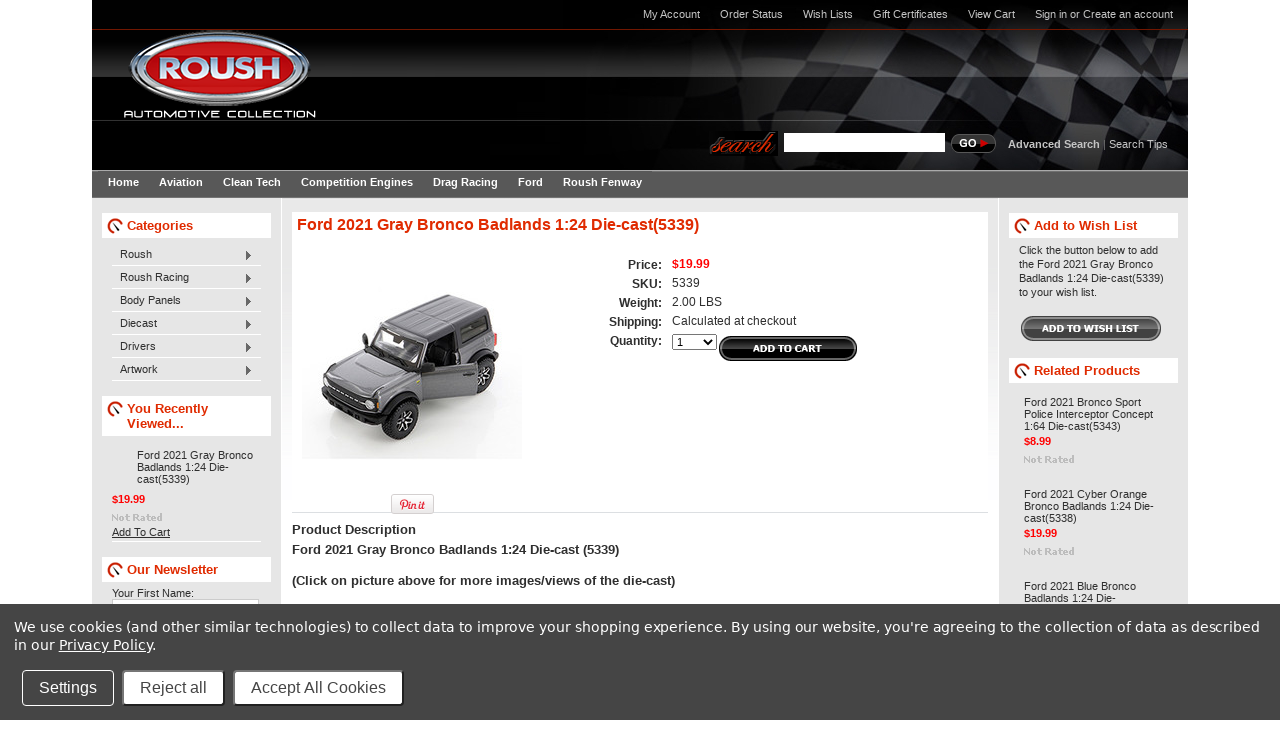

--- FILE ---
content_type: text/html; charset=UTF-8
request_url: https://store.roushcollection.com/collectibles/ford-2021-gray-bronco-badlands-1-24-die-cast-5339/
body_size: 12818
content:
<!DOCTYPE html PUBLIC "-//W3C//DTD XHTML 1.0 Transitional//EN" "http://www.w3.org/TR/xhtml1/DTD/xhtml1-transitional.dtd">
<html xml:lang="en" lang="en" xmlns="http://www.w3.org/1999/xhtml" xmlns:og="http://opengraphprotocol.org/schema/">
<head>
	

	<title>Ford 2021 Gray Bronco Badlands 1:24 Die-cast(5339) - Roush Automotive Collection Store</title>

	<meta http-equiv="Content-Type" content="text/html; charset=UTF-8" />
	<meta name="description" content="" />
	<meta name="keywords" content="" />
	<meta property="og:type" content="product" />
<meta property="og:title" content="Ford 2021 Gray Bronco Badlands 1:24 Die-cast(5339)" />
<meta property="og:description" content="Roush Collection Retail Store selling unique and authentic Nascar and Roush Fenway Racing apparel, merchandise and racing parts" />
<meta property="og:image" content="https://cdn2.bigcommerce.com/server900/8e763/products/3987/images/5382/F21BRONCO124GRYlarge__95950.1682534321.220.220.jpg?c=2" />
<meta property="og:site_name" content="Roush Automotive Collection Store" />
<meta property="og:url" content="https://store.roushcollection.com/collectibles/ford-2021-gray-bronco-badlands-1-24-die-cast-5339/" />
<meta property="product:price:amount" content="19.99" />
<meta property="product:price:currency" content="USD" />
<meta property="og:availability" content="instock" />
<meta property="pinterest:richpins" content="enabled" />
	<link rel='canonical' href='https://store.roushcollection.com/collectibles/ford-2021-gray-bronco-badlands-1-24-die-cast-5339/' />
	
	
	
	<meta http-equiv="Content-Script-Type" content="text/javascript" />
	<meta http-equiv="Content-Style-Type" content="text/css" />
	
	<link rel="shortcut icon" href="https://cdn2.bigcommerce.com/server900/8e763/product_images/RoushCleanTech.jpg" />

	<!-- begin: js page tag -->
	<script language="javascript" type="text/javascript">//<![CDATA[
		(function(){
			// this happens before external dependencies (and dom ready) to reduce page flicker
			var node, i;
			for (i = window.document.childNodes.length; i--;) {
				node = window.document.childNodes[i];
				if (node.nodeName == 'HTML') {
					node.className += ' javascript';
				}
			}
		})();
	//]]></script>
	<!-- end: js page tag -->

	<link href="https://cdn9.bigcommerce.com/r-50b4fa8997ce43839fb9457331bc39687cd8345a/themes/__master/Styles/styles.css" type="text/css" rel="stylesheet" /><link href="https://cdn1.bigcommerce.com/server900/8e763/templates/__custom/Styles/styles.css?t=1736792338" media="all" type="text/css" rel="stylesheet" />
<link href="https://cdn9.bigcommerce.com/r-c71b9995f4a706510d16ad47d2472c26eb88e9bf/themes/Automotive/Styles/iselector.css" media="all" type="text/css" rel="stylesheet" />
<link href="https://cdn1.bigcommerce.com/server900/8e763/templates/__custom/Styles/black.css?t=1736792338" media="all" type="text/css" rel="stylesheet" />
<!--[if IE]><link href="https://cdn9.bigcommerce.com/r-c71b9995f4a706510d16ad47d2472c26eb88e9bf/themes/Automotive/Styles/ie.css" media="all" type="text/css" rel="stylesheet" /><![endif]-->
<link href="https://cdn9.bigcommerce.com/r-4599d0eea913d56a79100e94237b50a6483f7cda/javascript/jquery/plugins/imodal/imodal.css" type="text/css" rel="stylesheet" /><link href="https://cdn9.bigcommerce.com/r-4599d0eea913d56a79100e94237b50a6483f7cda/javascript/superfish/css/store.css" type="text/css" rel="stylesheet" /><link type="text/css" rel="stylesheet" href="https://cdn9.bigcommerce.com/r-4599d0eea913d56a79100e94237b50a6483f7cda/javascript/jquery/plugins/imodal/imodal.css" />

	<!-- Tell the browsers about our RSS feeds -->
	<link rel="alternate" type="application/rss+xml" title="Latest News (RSS 2.0)" href="https://store.roushcollection.com/rss.php?action=newblogs&amp;type=rss" />
<link rel="alternate" type="application/atom+xml" title="Latest News (Atom 0.3)" href="https://store.roushcollection.com/rss.php?action=newblogs&amp;type=atom" />
<link rel="alternate" type="application/rss+xml" title="New Products (RSS 2.0)" href="https://store.roushcollection.com/rss.php?type=rss" />
<link rel="alternate" type="application/atom+xml" title="New Products (Atom 0.3)" href="https://store.roushcollection.com/rss.php?type=atom" />
<link rel="alternate" type="application/rss+xml" title="Popular Products (RSS 2.0)" href="https://store.roushcollection.com/rss.php?action=popularproducts&amp;type=rss" />
<link rel="alternate" type="application/atom+xml" title="Popular Products (Atom 0.3)" href="https://store.roushcollection.com/rss.php?action=popularproducts&amp;type=atom" />


	<!-- Include visitor tracking code (if any) -->
	

	

	<style type="text/css"> #Header { background-image: url("https://cdn2.bigcommerce.com/server900/8e763/product_images/header_images/Automotive_headerImage.jpg"); } </style>

	<script type="text/javascript" src="https://cdn9.bigcommerce.com/r-4599d0eea913d56a79100e94237b50a6483f7cda/javascript/jquery/1.7.2/jquery.min.js"></script>
	<script type="text/javascript" src="https://cdn10.bigcommerce.com/r-4599d0eea913d56a79100e94237b50a6483f7cda/javascript/menudrop.js?"></script>
	<script type="text/javascript" src="https://cdn10.bigcommerce.com/r-4599d0eea913d56a79100e94237b50a6483f7cda/javascript/common.js?"></script>
	<script type="text/javascript" src="https://cdn10.bigcommerce.com/r-4599d0eea913d56a79100e94237b50a6483f7cda/javascript/iselector.js?"></script>
    <script src="https://cdn10.bigcommerce.com/r-4599d0eea913d56a79100e94237b50a6483f7cda/javascript/viewport.js?"></script>

	<script type="text/javascript">
	//<![CDATA[
	config.ShopPath = 'https://store.roushcollection.com';
	config.AppPath = ''; // BIG-8939: Deprecated, do not use.
	config.FastCart = 1;
	var ThumbImageWidth = 120;
	var ThumbImageHeight = 120;
	//]]>
	</script>
	
<script type="text/javascript" src="https://cdn9.bigcommerce.com/r-4599d0eea913d56a79100e94237b50a6483f7cda/javascript/jquery/plugins/imodal/imodal.js"></script><script type="text/javascript">
(function () {
    var xmlHttp = new XMLHttpRequest();

    xmlHttp.open('POST', 'https://bes.gcp.data.bigcommerce.com/nobot');
    xmlHttp.setRequestHeader('Content-Type', 'application/json');
    xmlHttp.send('{"store_id":"220324","timezone_offset":"-5","timestamp":"2026-01-18T11:03:54.90969100Z","visit_id":"8fcc2a9c-880a-41c5-a7b6-4de6446f1c98","channel_id":1}');
})();
</script>
<script src="https://www.google.com/recaptcha/api.js" async defer></script>
<script type="text/javascript" src="https://cdn9.bigcommerce.com/r-4599d0eea913d56a79100e94237b50a6483f7cda/javascript/jquery/plugins/jquery.form.js"></script>
<script type="text/javascript" src="https://cdn9.bigcommerce.com/r-4599d0eea913d56a79100e94237b50a6483f7cda/javascript/jquery/plugins/imodal/imodal.js"></script>
<script type="text/javascript" src="https://checkout-sdk.bigcommerce.com/v1/loader.js" defer></script>
<script type="text/javascript">
var BCData = {};
</script>

	<script type="text/javascript" src="https://cdn9.bigcommerce.com/r-4599d0eea913d56a79100e94237b50a6483f7cda/javascript/quicksearch.js"></script>
	
</head>

<body>
    <script type="text/javascript" src="/javascript/jquery/plugins/validate/jquery.validate.js?"></script>
    <script type="text/javascript" src="/javascript/product.functions.js?"></script>
    <script type="text/javascript" src="/javascript/product.js?"></script>
    <div id="Container">
    		<div id="AjaxLoading"><img src="https://cdn10.bigcommerce.com/r-c71b9995f4a706510d16ad47d2472c26eb88e9bf/themes/Automotive/images/ajax-loader.gif" alt="" />&nbsp; Loading... Please wait...</div>
		

				<div id="TopMenu">
			<ul style="display:">
				<li style="display:" class="First"><a href="https://store.roushcollection.com/account.php">My Account</a></li>
				<li style="display:"><a href="https://store.roushcollection.com/orderstatus.php">Order Status</a></li>
				<li style="display:"><a href="https://store.roushcollection.com/wishlist.php">Wish Lists</a></li>
				<li><a href="https://store.roushcollection.com/giftcertificates.php">Gift Certificates</a></li>
				<li style="display:"><a href="https://store.roushcollection.com/cart.php">View Cart </a></li>
				<li style="display:">
					<div>
						<a href='https://store.roushcollection.com/login.php' onclick=''>Sign in</a> or <a href='https://store.roushcollection.com/login.php?action=create_account' onclick=''>Create an account</a>
					</div>
				</li>
				<li class="HeaderLiveChat">
					
				</li>
			</ul>
			<br class="Clear" />
		</div>
		<div id="Outer">
			<div id="Header">
				<div id="Logo">
					<!--a href="https://store.roushcollection.com/" replaced with the following href on 03/14/2013-->
    <a href="http://www.roushcollection.com/"><img src="/product_images/roush_collection_logo.png" border="0" id="LogoImage" alt="Roush Automotive Collection Store" title="Roush Automotive Collection Store" /></a>

				</div>
				            <div id="SearchForm">
                <form action="https://store.roushcollection.com/search.php" method="get" onsubmit="return check_small_search_form()">
                    <label for="search_query">Search</label>
                    <input type="text" name="search_query" id="search_query" class="Textbox" value="" />
                    <!--<input type="image" src="https://cdn10.bigcommerce.com/r-c71b9995f4a706510d16ad47d2472c26eb88e9bf/themes/Automotive/images/black/Search.gif" class="Button" />-->
                    <input type="image" src="/template/images_new/roush-collection-go-button.png" class="Button" />
                </form>
                <p>
                    <a href="https://store.roushcollection.com/search.php?mode=advanced"><strong>Advanced Search</strong></a> |
                    <a href="https://store.roushcollection.com/search.php?action=Tips">Search Tips</a>
                </p>
            </div>
            <script type="text/javascript">
                var QuickSearchAlignment = 'left';
                var QuickSearchWidth = '200px';
                lang.EmptySmallSearch = "You forgot to enter some search keywords.";
            </script>

				<br class="Clear" />
			</div>
			<div id="Menu">
		<ul>
			<li class="First "><a href="https://store.roushcollection.com/"><span>Home</span></a></li>
				<li class=" ">
		<a href="/aviation-top/"><span>Aviation</span></a>
		
	</li>	<li class=" ">
		<a href="/clean-tech/"><span>Clean Tech</span></a>
		
	</li>	<li class=" ">
		<a href="/competition-engines-1/"><span>Competition Engines</span></a>
		
	</li>	<li class=" ">
		<a href="/drag-racing-1/"><span>Drag Racing</span></a>
		
	</li>	<li class=" ">
		<a href="/ford-top/"><span>Ford</span></a>
		
	</li>	<li class=" ">
		<a href="/roush-fenway-1/"><span>Roush Fenway</span></a>
		
	</li>
		</ul>
	</div>


    <div id="Wrapper">
        
        <div class="Left" id="LayoutColumn1">
            <div class="Block CategoryList Moveable Panel" id="SideCategoryList">
<h2>Categories</h2>
<div class="BlockContent">
<!-- GRC 12/4/12: START Comment out script and inject static category list -->
<!--div class="SideCategoryListFlyout"> <ul class="sf-menu sf-vertical">
<li><a href="https://store.roushcollection.com/a-closed-12-23-22-1-2-23-orders-ship-1-3-23/">A: Store &amp; Museum Open. Expect delays in shipping.</a></li>
<li><a href="https://store.roushcollection.com/roush/">Roush</a><ul>
<li><a href="https://store.roushcollection.com/infant-youth-2/">Infant/Youth</a></li>
<li><a href="https://store.roushcollection.com/mens-7/">Mens</a><ul>
<li><a href="https://store.roushcollection.com/business-1/">Business</a></li>
<li><a href="https://store.roushcollection.com/hats-8/">Hats</a></li>
<li><a href="https://store.roushcollection.com/outerwear-2/">Outerwear</a></li>
<li><a href="https://store.roushcollection.com/shirts-2/">Shirts</a></li>

</ul>
</li>
<li><a href="https://store.roushcollection.com/womens-7/">Womens</a><ul>
<li><a href="https://store.roushcollection.com/hats-9/">Hats</a></li>
<li><a href="https://store.roushcollection.com/outerwear-3/">Outerwear</a></li>
<li><a href="https://store.roushcollection.com/shirts-3/">Shirts</a></li>

</ul>
</li>
<li><a href="https://store.roushcollection.com/merchandise-1/">Merchandise</a></li>
<li><a href="https://store.roushcollection.com/autographed-7/">Autographed</a></li>

</ul>
</li>
<li><a href="https://store.roushcollection.com/roush-racing/">Roush Racing</a><ul>
<li><a href="https://store.roushcollection.com/infant-youth/">Infant/Youth</a></li>
<li><a href="https://store.roushcollection.com/roush-racing/mens/">Mens</a><ul>
<li><a href="https://store.roushcollection.com/business/">Business</a></li>
<li><a href="https://store.roushcollection.com/hats/">Hats</a></li>
<li><a href="https://store.roushcollection.com/outerwear/">Outerwear</a></li>
<li><a href="https://store.roushcollection.com/shirts/">Shirts</a></li>

</ul>
</li>
<li><a href="https://store.roushcollection.com/womens/">Womens</a><ul>
<li><a href="https://store.roushcollection.com/hats-1/">Hats</a></li>
<li><a href="https://store.roushcollection.com/outerwear-1/">Outerwear</a></li>
<li><a href="https://store.roushcollection.com/shirts-1/">Shirts</a></li>

</ul>
</li>
<li><a href="https://store.roushcollection.com/merchandise/">Merchandise</a></li>
<li><a href="https://store.roushcollection.com/autographed/">Autographed</a></li>

</ul>
</li>
<li><a href="https://store.roushcollection.com/artwork/">Artwork</a><ul>
<li><a href="https://store.roushcollection.com/great-race/">Great Race</a></li>
<li><a href="https://store.roushcollection.com/photos/">Photos</a></li>
<li><a href="https://store.roushcollection.com/racing/">Racing</a></li>
<li><a href="https://store.roushcollection.com/special-vehicles/">Special Vehicles</a></li>
<li><a href="https://store.roushcollection.com/vintage/">Vintage</a></li>

</ul>
</li>
<li><a href="https://store.roushcollection.com/body-panels/">Body Panels</a><ul>
<li><a href="https://store.roushcollection.com/chris-buescher-1/">Chris Buescher</a></li>
<li><a href="https://store.roushcollection.com/brad-keselowski-1/">Brad Keselowski</a></li>
<li><a href="https://store.roushcollection.com/ryan-newman-1/">Ryan Newman</a></li>
<li><a href="https://store.roushcollection.com/others/">Others</a></li>
<li><a href="https://store.roushcollection.com/parts/">Parts</a></li>
<li><a href="https://store.roushcollection.com/tires/">Tires</a></li>

</ul>
</li>
<li><a href="https://store.roushcollection.com/diecast/">Diecast</a><ul>
<li><a href="https://store.roushcollection.com/clearance-1/">Clearance</a></li>
<li><a href="https://store.roushcollection.com/chris-buescher-2/">Chris Buescher</a></li>
<li><a href="https://store.roushcollection.com/brad-keselowski-2/">Brad Keselowski</a></li>
<li><a href="https://store.roushcollection.com/ryan-preece-2">Ryan Preece</a></li>
<li><a href="https://store.roushcollection.com/others-1/">Others</a></li>

</ul>
</li>
<li><a href="https://store.roushcollection.com/drivers/">Drivers</a><ul>
<li><a href="https://store.roushcollection.com/clearance/">Clearance</a><ul>
<li><a href="https://store.roushcollection.com/accessories-8/">Accessories</a></li>
<li><a href="https://store.roushcollection.com/autographed-10/">Autographed</a></li>
<li><a href="https://store.roushcollection.com/car-8/">Car</a></li>
<li><a href="https://store.roushcollection.com/hats-12/">Hats</a></li>
<li><a href="https://store.roushcollection.com/jackets-8/">Jackets</a></li>
<li><a href="https://store.roushcollection.com/mens-10/">Mens</a></li>
<li><a href="https://store.roushcollection.com/miscellaneous-8/">Miscellaneous</a></li>
<li><a href="https://store.roushcollection.com/womens-10/">Womens</a></li>

</ul>
</li>
<li><a href="https://store.roushcollection.com/chris-buescher/">Chris Buescher</a><ul>
<li><a href="https://store.roushcollection.com/accessories-7/">Accessories</a></li>
<li><a href="https://store.roushcollection.com/autographed-13/">Autographed</a></li>
<li><a href="https://store.roushcollection.com/car-7/">Car</a></li>
<li><a href="https://store.roushcollection.com/hats-14/">Hats</a></li>
<li><a href="https://store.roushcollection.com/jackets-7/">Jackets</a></li>
<li><a href="https://store.roushcollection.com/mens-11/">Mens</a></li>
<li><a href="https://store.roushcollection.com/miscellaneous-7/">Miscellaneous</a></li>
<li><a href="https://store.roushcollection.com/womens-12/">Womens</a></li>

</ul>
</li>
<li><a href="https://store.roushcollection.com/brad-keselowski/">Brad Keselowski</a><ul>
<li><a href="https://store.roushcollection.com/accessories-9/">Accessories</a></li>
<li><a href="https://store.roushcollection.com/autographed-14/">Autographed</a></li>
<li><a href="https://store.roushcollection.com/car-9/">Car</a></li>
<li><a href="https://store.roushcollection.com/hats-15/">Hats</a></li>
<li><a href="https://store.roushcollection.com/jackets-9/">Jackets</a></li>
<li><a href="https://store.roushcollection.com/mens-12/">Mens</a></li>
<li><a href="https://store.roushcollection.com/miscellaneous-9/">Miscellaneous</a></li>
<li><a href="https://store.roushcollection.com/womens-13/">Womens</a></li>

</ul>
</li>
<li><a href="https://store.roushcollection.com/ryan-preece/">Ryan Preece</a><ul>
<li><a href="https://store.roushcollection.com/accessories-15/">Accessories</a></li>
<li><a href="https://store.roushcollection.com/autographed-15/">Autographed</a></li>
<li><a href="https://store.roushcollection.com/car-12/">Car</a></li>
<li><a href="https://store.roushcollection.com/hats-13/">Hats</a></li>
<li><a href="https://store.roushcollection.com/jackets-10/">Jackets</a></li>
<li><a href="https://store.roushcollection.com/mens-13/">Mens</a></li>
<li><a href="https://store.roushcollection.com/miscellaneous-10/">Miscellaneous</a></li>
<li><a href="https://store.roushcollection.com/womens-14/">Womens</a></li>

</ul>
</li>
<li><a href="https://store.roushcollection.com/others-2/">Others</a><ul>
<li><a href="https://store.roushcollection.com/accessories-5/">Accessories</a></li>
<li><a href="https://store.roushcollection.com/autographed-6/">Autographed</a></li>
<li><a href="https://store.roushcollection.com/car-5/">Car</a></li>
<li><a href="https://store.roushcollection.com/hats-7/">Hats</a></li>
<li><a href="https://store.roushcollection.com/jackets-5/">Jackets</a></li>
<li><a href="https://store.roushcollection.com/mens-6/">Mens</a></li>
<li><a href="https://store.roushcollection.com/miscellaneous-5/">Miscellaneous</a></li>
<li><a href="https://store.roushcollection.com/womens-6/">Womens</a></li>

</ul>
</li>

</ul>
</li>
<li><a href="https://store.roushcollection.com/back-to-school/">BACK TO SCHOOL</a></li>
<li><a href="https://store.roushcollection.com/top-sellers-summer-2024/">Top Sellers Summer 2024</a></li>
<li><a href="https://store.roushcollection.com/5-shirts/">SALE $5 Shirts</a></li>
<li><a href="https://store.roushcollection.com/aviation-top/">Aviation</a></li>
<li><a href="https://store.roushcollection.com/car-accessories/">Car Accessories</a></li>
<li><a href="https://store.roushcollection.com/collectibles/">Collectibles</a></li>
<li><a href="https://store.roushcollection.com/competition-engines-1/">Competition Engines</a></li>
<li><a href="https://store.roushcollection.com/clean-tech/">Clean Tech</a></li>
<li><a href="https://store.roushcollection.com/drag-racing-1/">Drag Racing</a></li>
<li><a href="https://store.roushcollection.com/easter-basket-ideas/">EASTER BASKET IDEAS</a></li>
<li><a href="https://store.roushcollection.com/ford-top/">Ford</a></li>
<li><a href="https://store.roushcollection.com/ford-gt/">Ford GT</a></li>
<li><a href="https://store.roushcollection.com/gift-ideas/">Gift Ideas</a></li>
<li><a href="https://store.roushcollection.com/home-and-office/">Home and Office</a></li>
<li><a href="https://store.roushcollection.com/new-in-2024/">New in 2024</a></li>
<li><a href="https://store.roushcollection.com/new-in-2025/">New in 2025</a></li>
<li><a href="https://store.roushcollection.com/roush-fenway-1/">Roush Fenway</a></li>
<li><a href="https://store.roushcollection.com/sale/">Sale</a></li>
<li><a href="https://store.roushcollection.com/stocking-stuffers/">Stocking Stuffers</a></li>

</ul>
<div class="afterSideCategoryList"></div></div-->
<div class="SideCategoryListFlyout">
<ul class="sf-menu sf-vertical">
<li><a href="/roush/">Roush</a><ul>
<li><a href="/infant-youth-2/">Infant/Youth</a></li>
<li><a href="/mens-7/">Mens</a><ul>
<li><a href="/business-1/">Business</a></li>
<li><a href="/hats-8/">Hats</a></li>
<li><a href="/outerwear-2/">Outerwear</a></li>
<li><a href="/shirts-2/">Shirts</a></li>
</ul>
</li>
<li><a href="/womens-7/">Womens</a><ul>
<li><a href="/hats-9/">Hats</a></li>
<li><a href="/outerwear-3/">Outerwear</a></li>
<li><a href="/shirts-3/">Shirts</a></li>
</ul>
</li>
<li><a href="/merchandise-1/">Merchandise</a></li>
<li><a href="/autographed-7/">Autographed</a></li>
</ul>
</li>
<li><a href="/roush-racing/">Roush Racing</a>
<ul>
<li><a href="/infant-youth/">Infant/Youth</a></li>
<li><a href="/roush-racing/mens/">Mens</a>
    
<ul>
<li><a href="/business/">Business</a></li>
<li><a href="/hats/">Hats</a></li>
<li><a href="/outerwear/">Outerwear</a></li>
<li><a href="/shirts/">Shirts</a></li>
</ul>
    
</li>
    
<li><a href="/womens/">Womens</a><ul>
<li><a href="/hats-1/">Hats</a></li>
<li><a href="/outerwear-1/">Outerwear</a></li>
<li><a href="/shirts-1/">Shirts</a></li>
</ul>
</li>
<li><a href="/merchandise/">Merchandise</a></li>
<li><a href="/autographed/">Autographed</a></li>
</ul>
</li>
<li><a href="/body-panels/">Body Panels</a><ul>
<li><a href="/chris-buescher-1/">Chris Buescher</a></li>
<li><a href="/brad-keselowski-1/">Brad Keselowski</a></li>
<li><a href="/others/">Others</a></li>
<li><a href="/parts/">Parts</a></li>
<li><a href="/tires/">Tires</a></li>
</ul>
</li>
<li><a href="/diecast/">Diecast</a><ul>
<li><a href="/clearance-1/">Clearance</a></li>
<li><a href="/chris-buescher-2/">Chris Buescher</a></li>
<li><a href="/brad-keselowski-2/">Brad Keselowski</a></li>
<li><a href="/ryan-preece-2/">Ryan Preece</a></li>
<li><a href="/others-1/">Others</a></li> 
</ul>
</li>
<li><a href="/drivers/">Drivers</a>
<ul>
<li><a href="/clearance/">Clearance</a>
    <ul>

<li><a href="/accessories-8/">Accessories</a></li>
<li><a href="/autographed-10/">Autographed</a></li>
<li><a href="/car-8/">Car</a></li>
<li><a href="/hats-12/">Hats</a></li>
<li><a href="/jackets-8/">Jackets</a></li>
<li><a href="/mens-10/">Mens</a></li>
<li><a href="/miscellaneous-8/">Miscellaneous</a></li>
<li><a href="/womens-10/">Womens</a></li>
</ul>
</li>
<!--li><a href="/chris-buescher/">Chris Buescher</a>    
<ul>
<li><a href="/accessories-9/">Accessories</a></li>
<li><a href="/autographed-12/">Autographed</a></li>
<li><a href="/car-9/">Car</a></li>
<li><a href="/hats-13/">Hats</a></li>
<li><a href="/jackets-9/">Jackets</a></li>
<li><a href="/mens-11/">Mens</a></li>
<li><a href="/miscellaneous-9/">Miscellaneous</a></li>
<li><a href="/womens-11/">Womens</a></li>
</ul>  
</li-->    
<li><a href="/chris-buescher/">Chris Buescher</a>   
<ul>
<li><a href="/accessories-7/">Accessories</a></li>
<li><a href="/autographed-13/">Autographed</a></li>
<li><a href="/car-7/">Car</a></li>
<li><a href="/hats-14/">Hats</a></li>
<li><a href="/jackets-7/">Jackets</a></li>
<li><a href="/mens-11/">Mens</a></li>
<li><a href="/miscellaneous-7/">Miscellaneous</a></li>
<li><a href="/womens-12/">Womens</a></li>
<!--li><a href="/accessories-6/">Accessories</a></li>
<li><a href="/autographed-8/">Autographed</a></li>
<li><a href="/car-6/">Car</a></li>
<li><a href="/hats-10/">Hats</a></li>
<li><a href="/jackets-6/">Jackets</a></li>
<li><a href="/mens-8/">Mens</a></li>
<li><a href="/miscellaneous-6/">Miscellaneous</a></li>
<li><a href="/womens-8/">Womens</a></li-->
</ul>
</li>
<li><a href="/brad-keselowski/">Brad Keselowski</a>
<ul>
<li><a href="/accessories-9/">Accessories</a></li>
<li><a href="/autographed-14/">Autographed</a></li>
<li><a href="/car-9/">Car</a></li>
<li><a href="/hats-15/">Hats</a></li>
<li><a href="/jackets-9/">Jackets</a></li>
<li><a href="/mens-12/">Mens</a></li>
<li><a href="/miscellaneous-9/">Miscellaneous</a></li>
<li><a href="/womens-13/">Womens</a></li>
</ul>
</li>
<li><a href="/ryan-preece/">Ryan Preece</a><ul>
<li><a href="/accessories-15/">Accessories</a></li>
<li><a href="/autographed-15/">Autographed</a></li>
<li><a href="/car-12/">Car</a></li>
<li><a href="/hats-13/">Hats</a></li>
<li><a href="/jackets-10/">Jackets</a></li>
<li><a href="/mens-13/">Mens</a></li>
<li><a href="/miscellaneous-10/">Miscellaneous</a></li>
<li><a href="/womens-14/">Womens</a></li>
</ul>
</li>
<!--li><a href="/matt-kenseth-2/">Matt Kenseth</a><ul>
<li><a href="/accessories-2/">Accessories</a></li>
<li><a href="/autographed-3/">Autographed</a></li>
<li><a href="/car-2/">Car</a></li>
<li><a href="/hats-4/">Hats</a></li>
<li><a href="/jackets-2/">Jackets</a></li>
<li><a href="/mens-3/">Mens</a></li>
<li><a href="/miscellaneous-2/">Miscellaneous</a></li>
<li><a href="/womens-3/">Womens</a></li>
</ul>
</li-->
<!--li><a href="/jamie-mcmurray-2/">Jamie McMurray</a><ul>
<li><a href="/accessories-3/">Accessories</a></li>
<li><a href="/autographed-4/">Autographed</a></li>
<li><a href="/car-3/">Car</a></li>
<li><a href="/hats-5/">Hats</a></li>
<li><a href="/jackets-3/">Jackets</a></li>
<li><a href="/mens-4/">Mens</a></li>
<li><a href="/miscellaneous-3/">Miscellaneous</a></li>
<li><a href="/womens-4/">Womens</a></li>
</ul>
</li-->
<!--li><a href="/david-ragan-2/">David Ragan</a><ul>
<li><a href="/accessories-4/">Accessories</a></li>
<li><a href="/autographed-5/">Autographed</a></li>
<li><a href="/car-4/">Car</a></li>
<li><a href="/hats-6/">Hats</a></li>
<li><a href="/jackets-4/">Jackets</a></li>
<li><a href="/mens-5/">Mens</a></li>
<li><a href="/miscellaneous-4/">Miscellaneous</a></li>
<li><a href="/womens-5/">Womens</a></li>
</ul>
</li-->
    
<li><a href="/others-2/">Others</a>
<ul>
<li><a href="/accessories-5/">Accessories</a></li>
<li><a href="/autographed-6/">Autographed</a></li>
<li><a href="/car-5/">Car</a></li>
<li><a href="/hats-7/">Hats</a></li>
<li><a href="/jackets-5/">Jackets</a></li>
<li><a href="/mens-6/">Mens</a></li>
<li><a href="/miscellaneous-5/">Miscellaneous</a></li>
<li><a href="/womens-6/">Womens</a></li>
</ul>
</li>    
</ul>
</li>
<li><a href="/artwork/">Artwork</a><ul>
<li><a href="/great-race/">Great Race</a></li>
<li><a href="/photos/">Photos</a></li>
<li><a href="/racing/">Racing</a></li>
<li><a href="/special-vehicles/">Special Vehicles</a></li>
<li><a href="/vintage/">Vintage</a></li>
</ul>
</li>
</ul>
<div class="afterSideCategoryList"></div>
                                                </div>
                                        </div>
                </div>
            <div class="Block Moveable Panel SideRecentlyViewed" style="display: " id="SideProductRecentlyViewed">
	<h2>You Recently Viewed...</h2>
	<div class="BlockContent">
		<script type="text/javascript">
		lang.CompareSelectMessage = 'Please choose at least 2 products to compare.';
		</script>
		<form name="frmCompare" id="frmCompare" action="https://store.roushcollection.com/compare/" method="get" onsubmit="return compareProducts('https://store.roushcollection.com/compare/')">
			<ul class="ProductList">
				<li>
	<div class="ComparisonCheckbox">
		<input style="display:none" type="checkbox" class="CheckBox" name="compare_product_ids" value="3987" onclick="product_comparison_box_changed(this.checked)" />
	</div>
	<div class="ProductImage">
		<a href="https://store.roushcollection.com/collectibles/ford-2021-gray-bronco-badlands-1-24-die-cast-5339/"><img src="https://cdn2.bigcommerce.com/server900/8e763/products/3987/images/5382/F21BRONCO124GRYlarge__95950.1682534321.120.120.jpg?c=2" alt="Ford 2021 Gray Bronco Badlands 1:24 Die-cast(5339)" /></a>
	</div>
	<div class="ProductDetails">
		<input type="hidden" name="ProductDetailsID" class="ProductDetailsID" value="3987" />
		<strong><a href="https://store.roushcollection.com/collectibles/ford-2021-gray-bronco-badlands-1-24-die-cast-5339/">Ford 2021 Gray Bronco Badlands 1:24 Die-cast(5339)</a></strong>
	</div>
	<div class="ProductPriceRating">
		<em>$19.99</em>
		<span class="Rating Rating0"><img src="https://cdn10.bigcommerce.com/r-c71b9995f4a706510d16ad47d2472c26eb88e9bf/themes/Automotive/images/IcoRating0.gif" alt="" style="" /></span>
	</div>
	<div class="ProductActionAdd" style="display:;">
		<strong><a href="https://store.roushcollection.com/cart.php?action=add&product_id=3987">Add To Cart</a></strong>
	</div>
</li>
			</ul>

			<div class="CompareButton" style="display:none">
				<input type="image" value="Compare Selected" src="https://cdn10.bigcommerce.com/r-c71b9995f4a706510d16ad47d2472c26eb88e9bf/themes/Automotive/images/black/CompareButton.gif" />
			</div>
		</form>
	</div>
</div>

           <!-- 				<div class="Block NewProducts Moveable Panel" id="SideNewProducts" style="display:">
					<h2><span class="FeedLink FloatRight">
	<a href="https://store.roushcollection.com/rss.php?type=rss">
		<img src="https://cdn10.bigcommerce.com/r-c71b9995f4a706510d16ad47d2472c26eb88e9bf/themes/Automotive/images/RSS.gif" title="New Products RSS Feed" alt="RSS" />
	</a>
</span> New Products</h2>
					<div class="BlockContent">
						<ul class="ProductList">
														<li class="Odd">
								<div class="ProductImage">
									<a href="https://store.roushcollection.com/roush/roush-red-kap-mechanics-long-jacket-6280/"><img src="https://cdn2.bigcommerce.com/server900/8e763/products/4628/images/6987/RMECHJKTLONGlarge__16673.1764088485.120.120.jpg?c=2" alt="Roush Red Kap Mechanics Long Jacket(6280)" /></a>
								</div>
								<div class="ProductDetails">
									<strong><a href="https://store.roushcollection.com/roush/roush-red-kap-mechanics-long-jacket-6280/">Roush Red Kap Mechanics Long Jacket(6280)</a></strong>
								</div>
								<div class="ProductPriceRating">
									<em>$72.99</em>
									<span class="Rating Rating0"><img src="https://cdn10.bigcommerce.com/r-c71b9995f4a706510d16ad47d2472c26eb88e9bf/themes/Automotive/images/IcoRating0.gif" alt="" style="" /></span>
								</div>
								<div class="ProductActionAdd" style="display:;">
									<strong><a href="https://store.roushcollection.com/roush/roush-red-kap-mechanics-long-jacket-6280/">Choose Options</a></strong>
								</div>
							</li>							<li class="Even">
								<div class="ProductImage">
									<a href="https://store.roushcollection.com/roush/roush-red-kap-mechanics-jacket-6279/"><img src="https://cdn2.bigcommerce.com/server900/8e763/products/4627/images/6986/RMECHJKTlarge__46485.1764087168.120.120.jpg?c=2" alt="Roush Red Kap Mechanics Jacket(6279)" /></a>
								</div>
								<div class="ProductDetails">
									<strong><a href="https://store.roushcollection.com/roush/roush-red-kap-mechanics-jacket-6279/">Roush Red Kap Mechanics Jacket(6279)</a></strong>
								</div>
								<div class="ProductPriceRating">
									<em>$72.99</em>
									<span class="Rating Rating0"><img src="https://cdn10.bigcommerce.com/r-c71b9995f4a706510d16ad47d2472c26eb88e9bf/themes/Automotive/images/IcoRating0.gif" alt="" style="" /></span>
								</div>
								<div class="ProductActionAdd" style="display:;">
									<strong><a href="https://store.roushcollection.com/roush/roush-red-kap-mechanics-jacket-6279/">Choose Options</a></strong>
								</div>
							</li>							<li class="Odd">
								<div class="ProductImage">
									<a href="https://store.roushcollection.com/roush/roush-santa-rubber-duck-6277/"><img src="https://cdn2.bigcommerce.com/server900/8e763/products/4626/images/6985/santaduckmockuplarge__59159.1763076339.120.120.jpg?c=2" alt="Roush Santa Rubber Duck(6277)" /></a>
								</div>
								<div class="ProductDetails">
									<strong><a href="https://store.roushcollection.com/roush/roush-santa-rubber-duck-6277/">Roush Santa Rubber Duck(6277)</a></strong>
								</div>
								<div class="ProductPriceRating">
									<em><strike class="RetailPriceValue">$9.99</strike> <span class="SalePrice">$6.99</span></em>
									<span class="Rating Rating5"><img src="https://cdn10.bigcommerce.com/r-c71b9995f4a706510d16ad47d2472c26eb88e9bf/themes/Automotive/images/IcoRating5.gif" alt="" style="" /></span>
								</div>
								<div class="ProductActionAdd" style="display:;">
									<strong><a href="https://store.roushcollection.com/cart.php?action=add&product_id=4626">Add To Cart</a></strong>
								</div>
							</li>							<li class="Even">
								<div class="ProductImage">
									<a href="https://store.roushcollection.com/roush/roush-truck-flex-fit-hat-6269/"><img src="https://cdn2.bigcommerce.com/server900/8e763/products/4625/images/6984/RTRKFLEXFITHATLARGE__90851.1763074318.120.120.jpg?c=2" alt="Roush Truck Flex Fit Hat(6269)" /></a>
								</div>
								<div class="ProductDetails">
									<strong><a href="https://store.roushcollection.com/roush/roush-truck-flex-fit-hat-6269/">Roush Truck Flex Fit Hat(6269)</a></strong>
								</div>
								<div class="ProductPriceRating">
									<em>$29.95</em>
									<span class="Rating Rating0"><img src="https://cdn10.bigcommerce.com/r-c71b9995f4a706510d16ad47d2472c26eb88e9bf/themes/Automotive/images/IcoRating0.gif" alt="" style="" /></span>
								</div>
								<div class="ProductActionAdd" style="display:;">
									<strong><a href="https://store.roushcollection.com/roush/roush-truck-flex-fit-hat-6269/">Choose Options</a></strong>
								</div>
							</li>							<li class="Odd">
								<div class="ProductImage">
									<a href="https://store.roushcollection.com/roush/roush-5-x-7-soft-bound-journal-w-pen-6268/"><img src="https://cdn2.bigcommerce.com/server900/8e763/products/4624/images/6982/RSOFTJRNPENlarge__53477.1763074496.120.120.jpg?c=2" alt="Roush 5 x 7 Soft Bound Journal w/ Pen(6268)" /></a>
								</div>
								<div class="ProductDetails">
									<strong><a href="https://store.roushcollection.com/roush/roush-5-x-7-soft-bound-journal-w-pen-6268/">Roush 5 x 7 Soft Bound Journal w/ Pen(6268)</a></strong>
								</div>
								<div class="ProductPriceRating">
									<em>$14.50</em>
									<span class="Rating Rating0"><img src="https://cdn10.bigcommerce.com/r-c71b9995f4a706510d16ad47d2472c26eb88e9bf/themes/Automotive/images/IcoRating0.gif" alt="" style="" /></span>
								</div>
								<div class="ProductActionAdd" style="display:;">
									<strong><a href="https://store.roushcollection.com/cart.php?action=add&product_id=4624">Add To Cart</a></strong>
								</div>
							</li>
						</ul>
					</div>
				</div>-->
            					

				<div class="Block NewsletterSubscription Moveable Panel" id="SideNewsletterBox">

					<h2>
						Our Newsletter
					</h2>
					

					<div class="BlockContent">
						<form action="https://store.roushcollection.com/subscribe.php" method="post" id="subscribe_form" name="subscribe_form">
							<input type="hidden" name="action" value="subscribe" />
							<label for="nl_first_name">Your First Name:</label>
							<input type="text" class="Textbox" id="nl_first_name" name="nl_first_name" />
							<label for="nl_email">Your Email Address:</label>
							<input type="text" class="Textbox" id="nl_email" name="nl_email" /><br />

								<input type="image" src="https://cdn10.bigcommerce.com/r-c71b9995f4a706510d16ad47d2472c26eb88e9bf/themes/Automotive/images/black/NewsletterSubscribe.gif" value="Subscribe" class="Button" />

						</form>
					</div>
				</div>
				<script type="text/javascript">
// <!--
	$('#subscribe_form').submit(function() {
		if($('#nl_first_name').val() == '') {
			alert('You forgot to type in your first name.');
			$('#nl_first_name').focus();
			return false;
		}

		if($('#nl_email').val() == '') {
			alert('You forgot to type in your email address.');
			$('#nl_email').focus();
			return false;
		}

		if($('#nl_email').val().indexOf('@') == -1 || $('#nl_email').val().indexOf('.') == -1) {
			alert('Please enter a valid email address, such as john@example.com.');
			$('#nl_email').focus();
			$('#nl_email').select();
			return false;
		}

		// Set the action of the form to stop spammers
		$('#subscribe_form').append("<input type=\"hidden\" name=\"check\" value=\"1\" \/>");
		return true;

	});
// -->
</script>


            <div class="Block Moveable Panel" id="SideLiveChatServices" style="display:none;"></div>
        </div>
        <div class="Content" id="LayoutColumn2">
            <!--div class="Block Moveable Panel Breadcrumb" id="ProductBreadcrumb" >
    <ul>
	<li><a href="https://store.roushcollection.com">Home</a></li><li><a href="https://store.roushcollection.com/diecast/">Diecast</a></li><li>Ford 2021 Gray Bronco Badlands 1:24 Die-cast(5339)</li>
</ul>
<ul>
	<li><a href="https://store.roushcollection.com">Home</a></li><li><a href="https://store.roushcollection.com/roush/">Roush</a></li><li>Ford 2021 Gray Bronco Badlands 1:24 Die-cast(5339)</li>
</ul>
<ul>
	<li><a href="https://store.roushcollection.com">Home</a></li><li><a href="https://store.roushcollection.com/diecast/">Diecast</a></li><li><a href="https://store.roushcollection.com/others-1/">Others</a></li><li>Ford 2021 Gray Bronco Badlands 1:24 Die-cast(5339)</li>
</ul>
<ul>
	<li><a href="https://store.roushcollection.com">Home</a></li><li><a href="https://store.roushcollection.com/roush/">Roush</a></li><li><a href="https://store.roushcollection.com/merchandise-1/">Merchandise</a></li><li>Ford 2021 Gray Bronco Badlands 1:24 Die-cast(5339)</li>
</ul>
<ul>
	<li><a href="https://store.roushcollection.com">Home</a></li><li><a href="https://store.roushcollection.com/collectibles/">Collectibles</a></li><li>Ford 2021 Gray Bronco Badlands 1:24 Die-cast(5339)</li>
</ul>
<ul>
	<li><a href="https://store.roushcollection.com">Home</a></li><li><a href="https://store.roushcollection.com/ford-top/">Ford</a></li><li>Ford 2021 Gray Bronco Badlands 1:24 Die-cast(5339)</li>
</ul>
<ul>
	<li><a href="https://store.roushcollection.com">Home</a></li><li><a href="https://store.roushcollection.com/gift-ideas/">Gift Ideas</a></li><li>Ford 2021 Gray Bronco Badlands 1:24 Die-cast(5339)</li>
</ul>

</div-->

            <link rel="stylesheet" type="text/css" href="https://cdn10.bigcommerce.com/r-4599d0eea913d56a79100e94237b50a6483f7cda/javascript/jquery/themes/cupertino/ui.all.css?" />
<link rel="stylesheet" type="text/css" media="screen" href="https://cdn9.bigcommerce.com/r-50b4fa8997ce43839fb9457331bc39687cd8345a/themes/__master/Styles/product.attributes.css?" />
<script type="text/javascript" src="https://cdn9.bigcommerce.com/r-4599d0eea913d56a79100e94237b50a6483f7cda/javascript/jquery/plugins/jqueryui/1.8.18/jquery-ui.min.js"></script>
<script type="text/javascript" src="https://cdn10.bigcommerce.com/r-4599d0eea913d56a79100e94237b50a6483f7cda/javascript/jquery/plugins/jquery.form.js?"></script>
<script type="text/javascript" src="https://cdn10.bigcommerce.com/r-4599d0eea913d56a79100e94237b50a6483f7cda/javascript/product.attributes.js?"></script>
<script type="text/javascript" src="https://cdn10.bigcommerce.com/r-4599d0eea913d56a79100e94237b50a6483f7cda/javascript/jquery/plugins/jCarousel/jCarousel.js?"></script>


<script type="text/javascript">//<![CDATA[
var ThumbURLs = new Array();
var ProductImageDescriptions = new Array();
var CurrentProdThumbImage = 0;
var ShowVariationThumb =false;
var ProductThumbWidth = 220;
var ProductThumbHeight =  220;
var ProductMaxZoomWidth = 1280;
var ProductMaxZoomHeight =  1280;
var ProductTinyWidth = 30;
var ProductTinyHeight =  30;



                        ThumbURLs[0] = "https:\/\/cdn2.bigcommerce.com\/server900\/8e763\/products\/3987\/images\/5382\/F21BRONCO124GRYlarge__95950.1682534321.220.220.jpg?c=2";
                        ProductImageDescriptions[0] = "Image 1";
                    
                        ThumbURLs[1] = "https:\/\/cdn2.bigcommerce.com\/server900\/8e763\/products\/3987\/images\/5386\/F21BRONCO124GRY3large__08914.1682534249.220.220.jpg?c=2";
                        ProductImageDescriptions[1] = "Image 2";
                    
                        ThumbURLs[2] = "https:\/\/cdn2.bigcommerce.com\/server900\/8e763\/products\/3987\/images\/5383\/F21BRONCO124GRY5large__84799.1682534249.220.220.jpg?c=2";
                        ProductImageDescriptions[2] = "Image 3";
                    
                        ThumbURLs[3] = "https:\/\/cdn2.bigcommerce.com\/server900\/8e763\/products\/3987\/images\/5385\/F21BRONCO124GRY4large__48837.1682534249.220.220.jpg?c=2";
                        ProductImageDescriptions[3] = "Image 4";
                    
                        ThumbURLs[4] = "https:\/\/cdn2.bigcommerce.com\/server900\/8e763\/products\/3987\/images\/5384\/F21BRONCO124GRY2large__64601.1682534249.220.220.jpg?c=2";
                        ProductImageDescriptions[4] = "Image 5";
                    
                        ThumbURLs[5] = "https:\/\/cdn2.bigcommerce.com\/server900\/8e763\/products\/3987\/images\/5381\/F21BRONCO124GRY6large__94529.1682534249.220.220.jpg?c=2";
                        ProductImageDescriptions[5] = "Image 6";
                    

var ShowImageZoomer = 0;

//]]></script>


<div class="Block Moveable Panel PrimaryProductDetails" id="ProductDetails">
    <div class="BlockContent">
        
        
            <h2>Ford 2021 Gray Bronco Badlands 1:24 Die-cast(5339)</h2>
        

        <div class="Clear AddThisButtonBox">
	<!-- AddThis Button BEGIN -->
	<div class="addthis_toolbox addthis_default_style " >
		<a class="addthis_button_facebook"></a><a class="addthis_button_email"></a><a class="addthis_button_print"></a><a class="addthis_button_twitter"></a><a class="addthis_button_linkedin"></a>
	</div>
	<script type="text/javascript" async="async" src="//s7.addthis.com/js/300/addthis_widget.js#pubid=ra-4e94ed470ee51e32"></script>
	<!-- AddThis Button END -->
</div>


        <div class="ProductThumb" style="">
            
            
            <script type="text/javascript"
 src="https://cdn10.bigcommerce.com/r-4599d0eea913d56a79100e94237b50a6483f7cda/javascript/jquery/plugins/fancybox/fancybox.js?"></script>

<link rel="stylesheet" type="text/css"
 href="https://cdn10.bigcommerce.com/r-4599d0eea913d56a79100e94237b50a6483f7cda/javascript/jquery/plugins/fancybox/fancybox.css"
 media="screen" />

<div id="LightBoxImages" style="display: none;"><!--  -->
<a class="iframe"
 href="https://store.roushcollection.com/productimage.php?product_id=3987"></a>
</div>

<script type="text/javascript">
	//<![CDATA[
	var originalImages = '';
	function showProductImageLightBox(TargetedImage) {
		var currentImage=0;
		if(TargetedImage) {
			currentImage = TargetedImage;
		} else if(CurrentProdThumbImage!='undefined'){
			currentImage = CurrentProdThumbImage;
		}
		if(ShowVariationThumb) {
			var url = "https://store.roushcollection.com/productimage.php?product_id=3987&image_rule_id=" + encodeURIComponent(ShowVariationThumb);
		} else {
			var url = "https://store.roushcollection.com/productimage.php?product_id=3987&current_image="+currentImage;
		}
		$('#LightBoxImages a').attr("href", url);

		initProductLightBox();

		$('#LightBoxImages a').trigger('click');
	}

	function initProductLightBox() {

		var w = $(window).width();
		var h = $(window).height();

		// tiny image box width plus 3 px margin, times the number of tiny images, plus the arrows width
		var carouselWidth = (34 + 3) * Math.min(10, 7) + 70;

		//the width of the prev and next link
		var navLinkWidth = 250;

		var requiredNavWidth = Math.max(carouselWidth, navLinkWidth);

		// calculate the width of the widest image after resized to fit the screen.
		// 200 is the space betewn the window frame and the light box frame.
		var wr = Math.min(w-200, 1280) / 1280;
		var hr = Math.min(h-200, 1280) / 1280;

		var r = Math.min(wr, hr);

		var imgResizedWidth = Math.round(r * 1280);
		var imgResizedHeight = Math.round(r * 1280);

		//calculate the width required for lightbox window
		var horizontalPadding = 100;
		var width = Math.min(w-100, Math.max(requiredNavWidth, imgResizedWidth+ horizontalPadding));
		var height = h-100;

		$('#LightBoxImages a').fancybox({
			'frameWidth'	: width,
			'frameHeight'	: height,
			callbackOnStart : function(){
   $('.zoomPad').css('z-index',0);
           },
           callbackOnClose : function(){
               $('.zoomPad').css('z-index',90);
           }
		});
	}

	$(document).ready(function() { originalImages = $('#LightBoxImages').html(); });
	//]]>
</script>

            
            <div class="ProductThumbImage" style="width:220px; height:220px;">
	<a rel="prodImage" style="margin:auto;" href="https://cdn2.bigcommerce.com/server900/8e763/products/3987/images/5382/F21BRONCO124GRYlarge__95950.1682534321.1280.1280.jpg?c=2" onclick="showProductImageLightBox(); return false; return false;">
		<img itemprop="image" src="https://cdn2.bigcommerce.com/server900/8e763/products/3987/images/5382/F21BRONCO124GRYlarge__95950.1682534321.220.220.jpg?c=2" alt="Image 1" title="Image 1" />
	</a>
</div>


            <div class="ImageCarouselBox" style="margin:0 auto; ">
                <a id="ImageScrollPrev" class="prev" href="#"><img src="https://cdn10.bigcommerce.com/r-c71b9995f4a706510d16ad47d2472c26eb88e9bf/themes/Automotive/images/LeftArrow.png" alt="" width="20" height="20" /></a>

                <!--div class="ProductTinyImageList">
                    <ul>
                        <li style = "height:34px; width:34px;"  onmouseover="showProductThumbImage(0, this)" onclick="showProductImageLightBox(0); return false; return false;" id="TinyImageBox_0">
	<div class="TinyOuterDiv" style = "height:30px; width:30px;">
		<div style = "height:30px; width:30px;">
			<a href="javascript:void(0);" rel='{"gallery": "prodImage", "smallimage": "https://cdn2.bigcommerce.com/server900/8e763/products/3987/images/5382/F21BRONCO124GRYlarge__95950.1682534321.220.220.jpg?c=2", "largeimage": "https://cdn2.bigcommerce.com/server900/8e763/products/3987/images/5382/F21BRONCO124GRYlarge__95950.1682534321.1280.1280.jpg?c=2"}'><img id="TinyImage_0" style="padding-top:0px;" width="30" height="30" src="https://cdn2.bigcommerce.com/server900/8e763/products/3987/images/5382/F21BRONCO124GRYlarge__95950.1682534321.30.30.jpg?c=2" alt="Image 1" title="Image 1" /></a>
		</div>
	</div>
</li>
<li style = "height:34px; width:34px;"  onmouseover="showProductThumbImage(1, this)" onclick="showProductImageLightBox(1); return false; return false;" id="TinyImageBox_1">
	<div class="TinyOuterDiv" style = "height:30px; width:30px;">
		<div style = "height:30px; width:30px;">
			<a href="javascript:void(0);" rel='{"gallery": "prodImage", "smallimage": "https://cdn2.bigcommerce.com/server900/8e763/products/3987/images/5386/F21BRONCO124GRY3large__08914.1682534249.220.220.jpg?c=2", "largeimage": "https://cdn2.bigcommerce.com/server900/8e763/products/3987/images/5386/F21BRONCO124GRY3large__08914.1682534249.1280.1280.jpg?c=2"}'><img id="TinyImage_1" style="padding-top:0px;" width="30" height="30" src="https://cdn2.bigcommerce.com/server900/8e763/products/3987/images/5386/F21BRONCO124GRY3large__08914.1682534249.30.30.jpg?c=2" alt="Image 2" title="Image 2" /></a>
		</div>
	</div>
</li>
<li style = "height:34px; width:34px;"  onmouseover="showProductThumbImage(2, this)" onclick="showProductImageLightBox(2); return false; return false;" id="TinyImageBox_2">
	<div class="TinyOuterDiv" style = "height:30px; width:30px;">
		<div style = "height:30px; width:30px;">
			<a href="javascript:void(0);" rel='{"gallery": "prodImage", "smallimage": "https://cdn2.bigcommerce.com/server900/8e763/products/3987/images/5383/F21BRONCO124GRY5large__84799.1682534249.220.220.jpg?c=2", "largeimage": "https://cdn2.bigcommerce.com/server900/8e763/products/3987/images/5383/F21BRONCO124GRY5large__84799.1682534249.1280.1280.jpg?c=2"}'><img id="TinyImage_2" style="padding-top:0px;" width="30" height="30" src="https://cdn2.bigcommerce.com/server900/8e763/products/3987/images/5383/F21BRONCO124GRY5large__84799.1682534249.30.30.jpg?c=2" alt="Image 3" title="Image 3" /></a>
		</div>
	</div>
</li>
<li style = "height:34px; width:34px;"  onmouseover="showProductThumbImage(3, this)" onclick="showProductImageLightBox(3); return false; return false;" id="TinyImageBox_3">
	<div class="TinyOuterDiv" style = "height:30px; width:30px;">
		<div style = "height:30px; width:30px;">
			<a href="javascript:void(0);" rel='{"gallery": "prodImage", "smallimage": "https://cdn2.bigcommerce.com/server900/8e763/products/3987/images/5385/F21BRONCO124GRY4large__48837.1682534249.220.220.jpg?c=2", "largeimage": "https://cdn2.bigcommerce.com/server900/8e763/products/3987/images/5385/F21BRONCO124GRY4large__48837.1682534249.1280.1280.jpg?c=2"}'><img id="TinyImage_3" style="padding-top:0px;" width="30" height="30" src="https://cdn2.bigcommerce.com/server900/8e763/products/3987/images/5385/F21BRONCO124GRY4large__48837.1682534249.30.30.jpg?c=2" alt="Image 4" title="Image 4" /></a>
		</div>
	</div>
</li>
<li style = "height:34px; width:34px;"  onmouseover="showProductThumbImage(4, this)" onclick="showProductImageLightBox(4); return false; return false;" id="TinyImageBox_4">
	<div class="TinyOuterDiv" style = "height:30px; width:30px;">
		<div style = "height:30px; width:30px;">
			<a href="javascript:void(0);" rel='{"gallery": "prodImage", "smallimage": "https://cdn2.bigcommerce.com/server900/8e763/products/3987/images/5384/F21BRONCO124GRY2large__64601.1682534249.220.220.jpg?c=2", "largeimage": "https://cdn2.bigcommerce.com/server900/8e763/products/3987/images/5384/F21BRONCO124GRY2large__64601.1682534249.1280.1280.jpg?c=2"}'><img id="TinyImage_4" style="padding-top:0px;" width="30" height="30" src="https://cdn2.bigcommerce.com/server900/8e763/products/3987/images/5384/F21BRONCO124GRY2large__64601.1682534249.30.30.jpg?c=2" alt="Image 5" title="Image 5" /></a>
		</div>
	</div>
</li>
<li style = "height:34px; width:34px;"  onmouseover="showProductThumbImage(5, this)" onclick="showProductImageLightBox(5); return false; return false;" id="TinyImageBox_5">
	<div class="TinyOuterDiv" style = "height:30px; width:30px;">
		<div style = "height:30px; width:30px;">
			<a href="javascript:void(0);" rel='{"gallery": "prodImage", "smallimage": "https://cdn2.bigcommerce.com/server900/8e763/products/3987/images/5381/F21BRONCO124GRY6large__94529.1682534249.220.220.jpg?c=2", "largeimage": "https://cdn2.bigcommerce.com/server900/8e763/products/3987/images/5381/F21BRONCO124GRY6large__94529.1682534249.1280.1280.jpg?c=2"}'><img id="TinyImage_5" style="padding-top:0px;" width="30" height="30" src="https://cdn2.bigcommerce.com/server900/8e763/products/3987/images/5381/F21BRONCO124GRY6large__94529.1682534249.30.30.jpg?c=2" alt="Image 6" title="Image 6" /></a>
		</div>
	</div>
</li>

                    </ul>
                </div-->

                <a id="ImageScrollNext" class="next" href="#"><img src="https://cdn10.bigcommerce.com/r-c71b9995f4a706510d16ad47d2472c26eb88e9bf/themes/Automotive/images/RightArrow.png" alt="" width="20" height="20" /></a>
            </div>
            <!--div style="display:none;" class="SeeMorePicturesLink">
                <a href="#" onclick="showProductImageLightBox(); return false; return false;" class="ViewLarger">See 5 more pictures</a>
            </div-->
            <div class="PinterestButtonContainer">
	<a href="http://pinterest.com/pin/create/button/?url=https://store.roushcollection.com/collectibles/ford-2021-gray-bronco-badlands-1-24-die-cast-5339/&media=https://cdn2.bigcommerce.com/server900/8e763/products/3987/images/5382/F21BRONCO124GRYlarge__95950.1682534321.1280.1280.jpg?c=2&description=Roush Automotive Collection Store - Ford 2021 Gray Bronco Badlands 1:24 Die-cast(5339), $19.99 (https://store.roushcollection.com/collectibles/ford-2021-gray-bronco-badlands-1-24-die-cast-5339/)" target="_blank">
		<img src="/custom/pinit3.png" alt="Pin It" />
	</a>
</div>

        </div>
        <div class="ProductMain">
            
            <div class="ProductDetailsGrid">
                <div class="DetailRow RetailPrice" style="display: none">
                    <div class="Label">RRP:</div>
                    <div class="Value">
                        
                    </div>
                </div>

                <div class="DetailRow PriceRow" style="">
                    <div class="Label">Price:</div>
                    <div class="Value">
                        <em class="ProductPrice VariationProductPrice">$19.99</em>
                         
                    </div>
                </div>

                <div class="DetailRow ProductSKU" style="display: ">
                    <div class="Label">SKU:</div>
                    <div class="Value">
                        <span class="VariationProductSKU">
                            5339
                        </span>
                    </div>
                </div>

                <div class="DetailRow" style="display: none">
                    <div class="Label">Vendor:</div>
                    <div class="Value">
                        
                    </div>
                </div>

                <div class="DetailRow" style="display: none">
                    <div class="Label">Brand:</div>
                    <div class="Value">
                        <a href=""></a>
                    </div>
                </div>

                <div class="DetailRow" style="display: none">
                    <div class="Label">Condition:</div>
                    <div class="Value">
                        
                    </div>
                </div>

                <div class="DetailRow" style="display: ">
                    <div class="Label">Weight:</div>
                    <div class="Value">
                        <span class="VariationProductWeight">
                            2.00 LBS
                        </span>
                    </div>
                </div>

                <div class="DetailRow" style="display: none">
                    <div class="Label">Rating:</div>
                    <div class="Value">
                        <img width="64" height="12" src="https://cdn10.bigcommerce.com/r-c71b9995f4a706510d16ad47d2472c26eb88e9bf/themes/Automotive/images/IcoRating0.gif" alt="" />
                        <span style="display:none">(
                            <a href="#reviews" onclick="">
                                
                            </a>
                        )</span>
                    </div>
                </div>

                <div class="DetailRow" style="display: none">
                    <div class="Label">Availability:</div>
                    <div class="Value">
                        
                    </div>
                </div>

                <div class="DetailRow" style="display: ">
                    <div class="Label">Shipping:</div>
                    <div class="Value">
                        Calculated at checkout
                    </div>
                </div>

                <div class="DetailRow" style="display:none;">
                    <div class="Label">Minimum Purchase:</div>
                    <div class="Value">
                         unit(s)
                    </div>
                </div>

                <div class="DetailRow" style="display:none;">
                    <div class="Label">Maximum Purchase:</div>
                    <div class="Value">
                         unit(s)
                    </div>
                </div>

                <div class="DetailRow InventoryLevel" style="display: none;">
                    <div class="Label">:</div>
                    <div class="Value">
                        <span class="VariationProductInventory">
                            
                        </span>
                    </div>
                </div>

                <div class="DetailRow" style="display: none">
                    <div class="Label">Gift Wrapping:</div>
                    <div class="Value">
                        
                    </div>
                </div>
            </div>
            <div class="productAddToCartRight">
<form method="post" action="https://store.roushcollection.com/cart.php" onsubmit="return check_add_to_cart(this, false) "  enctype="multipart/form-data" id="productDetailsAddToCartForm">
	<input type="hidden" name="action" value="add" />
	<input type="hidden" name="product_id" value="3987" />
	<input type="hidden" name="variation_id" class="CartVariationId" value="" />
	<input type="hidden" name="currency_id" value="" />
	<div class="ProductDetailsGrid ProductAddToCart">
		
		<div class="ProductOptionList">
			
		</div>
		<div class="productAttributeList" style="display:none;"></div>
		
		<div class="DetailRow" style="display: ">
			<div class="Label QuantityInput" style="display: ">Quantity:</div>
			<div class="Value AddCartButton">
				<span class="FloatLeft" style="display: ;">
					<select id="qty_" name="qty[]" class="Field45 quantityInput" style="">
    
	<option selected="selected" value="1">1</option>
	<option  value="2">2</option>
	<option  value="3">3</option>
	<option  value="4">4</option>
	<option  value="5">5</option>
	<option  value="6">6</option>
	<option  value="7">7</option>
	<option  value="8">8</option>
	<option  value="9">9</option>
	<option  value="10">10</option>
	<option  value="11">11</option>
	<option  value="12">12</option>
	<option  value="13">13</option>
	<option  value="14">14</option>
	<option  value="15">15</option>
	<option  value="16">16</option>
	<option  value="17">17</option>
	<option  value="18">18</option>
	<option  value="19">19</option>
	<option  value="20">20</option>
	<option  value="21">21</option>
	<option  value="22">22</option>
	<option  value="23">23</option>
	<option  value="24">24</option>
	<option  value="25">25</option>
	<option  value="26">26</option>
	<option  value="27">27</option>
	<option  value="28">28</option>
	<option  value="29">29</option>
	<option  value="30">30</option>
	
</select>
				</span>
				<div class="BulkDiscount">
					
						<input type="image" src="https://cdn10.bigcommerce.com/r-c71b9995f4a706510d16ad47d2472c26eb88e9bf/themes/Automotive/images/black/AddCartButton.gif" alt="" />
					
					<div class="BulkDiscountLink" style="display: none;">
						<a href="#" onclick="$.iModal({data: $('#ProductDetailsBulkDiscountThickBox').html(), width: 600}); return false;">
							Buy in bulk and save
						</a>
					</div>
				</div>
			</div>
		</div>
	</div>
</form>

<div class="OutOfStockMessage">
	
</div>



<script language="javascript" type="text/javascript">//<![CDATA[
lang.OptionMessage = "";
lang.VariationSoldOutMessage = "The selected product combination is currently unavailable.";
lang.InvalidQuantity = "Please enter a valid product quantity.";
lang.EnterRequiredField = "Please enter the required field(s).";
lang.InvalidFileTypeJS = "The file type of the file you are trying to upload is not allowed for this field.";
var ShowAddToCartQtyBox = "1";
productMinQty=0;productMaxQty=Number.POSITIVE_INFINITY;
//]]></script>

</div>

            
            
        </div>

        

        <br class="Clear" />
        <hr />
    </div>
</div>

            <div class="Block Moveable Panel" id="ProductTabs" style="display:none;"></div>
            <div class="Block Moveable Panel ProductDescription" id="ProductDescription">
	<h3>Product Description</h3>
    <div class="ProductDescriptionContainer" itemprop="description">
        <p><span style="font-size: small;"><strong>Ford 2021 Gray Bronco Badlands 1:24 Die-cast (5339)</strong></span></p>
<p><span style="font-size: small;"><strong>(Click on picture above for more images/views of the die-cast)</strong></span></p>
<p><span style="font-size: small;"><strong>2021 Ford Bronco Badlands 1:24 scale die-cast collectible model car. This Bronco is a 7" L x 3.25" W x 3" H die-cast metal car with freewheeling and openable side doors.&nbsp; This Ford Bronco is manufactured by Maisto. Each individually packed in a window box. Box size is 9" L x 4.5" W x 4" H. Color: Gray.</strong></span></p>
<p><strong><span style="font-size: small;">Age Recommendation: 8 years and up</span></strong></p>
<p>&nbsp;<img class="__mce_add_custom__" title="moved-efef02327ee28a3fd5f261014d4bc326.png" src="https://cdn2.bigcommerce.com/server900/8e763/product_images/uploaded_images/moved-efef02327ee28a3fd5f261014d4bc326.png" alt="moved-efef02327ee28a3fd5f261014d4bc326.png" width="200" height="86" /></p>
	</div>
	<hr style="" class="ProductSectionSeparator" />
</div>

            <div class="Block Moveable Panel" id="ProductVideos" style="display:none;"></div>
            <div class="Block Moveable Panel" id="ProductWarranty" style="display:none;"></div>
            <div class="Block Moveable Panel" id="ProductOtherDetails" style="display:none;"></div>
            <div class="Block Moveable Panel" id="SimilarProductsByTag" style="display:none;"></div>
            <div class="Block Moveable Panel" id="ProductByCategory">
	<h3>Find Similar Products by Category</h3>
	<div class="FindByCategory">
		<ul>
	<li><a href="https://store.roushcollection.com/diecast/">Diecast</a></li>
</ul>
<ul>
	<li><a href="https://store.roushcollection.com/roush/">Roush</a></li>
</ul>
<ul>
	<li><a href="https://store.roushcollection.com/diecast/">Diecast</a></li><li><a href="https://store.roushcollection.com/others-1/">Others</a></li>
</ul>
<ul>
	<li><a href="https://store.roushcollection.com/roush/">Roush</a></li><li><a href="https://store.roushcollection.com/merchandise-1/">Merchandise</a></li>
</ul>
<ul>
	<li><a href="https://store.roushcollection.com/collectibles/">Collectibles</a></li>
</ul>
<ul>
	<li><a href="https://store.roushcollection.com/ford-top/">Ford</a></li>
</ul>
<ul>
	<li><a href="https://store.roushcollection.com/gift-ideas/">Gift Ideas</a></li>
</ul>

	</div>
	<hr  style="" class="Clear ProductSectionSeparator" />
</div>
            
            <div class="Block Moveable Panel" id="ProductReviews">
	<a href="#" onclick="show_product_review_form(); return false;" class="FloatRight">
	<img src="https://cdn10.bigcommerce.com/r-c71b9995f4a706510d16ad47d2472c26eb88e9bf/themes/Automotive/images/black/WriteReviewButton.gif" alt="Write your own product review"/></a>
<h3 id="reviews">Product Reviews</h3>
<div class="BlockContent">
	
	<a id="write_review"></a>
	<script type="text/javascript">
		lang.ReviewNoRating = "Please select a rating.";
		lang.ReviewNoTitle = "Please enter a title for your review.";
		lang.ReviewNoText = "Please enter some text for your review.";
        lang.ReviewNoCaptcha = "Please enter the code shown.";
        lang.ReviewNoEmail = "Please enter your email address.";
	</script>
	<form action="https://store.roushcollection.com/postreview.php" style="display: none;" method="post" class="ProductReviewForm"
		  id="rating_box" onsubmit="return check_product_review_form();">
		<input type="hidden" name="action" value="post_review"/>
		<input type="hidden" name="product_id" value="3987"/>
		<input type="hidden" name="throttleToken" value=""/>
		<h4>Write Your Own Review</h4>

		<div class="FormContainer VerticalFormContainer">
			<dl class="ProductReviewFormContainer">
				<dt>How do you rate this product?</dt>
				<dd>
					<select name="revrating" class="Field400" id="revrating">
						<option value="">&nbsp;</option>
						<option value="5"
						>5 stars (best)</option>
						<option value="4"
						>4 stars</option>
						<option value="3"
						>3 stars (average)</option>
						<option value="2"
						>2 stars</option>
						<option value="1"
						>1 star (worst)</option>
					</select>
				</dd>

				<dt>Write a headline for your review here:</dt>
				<dd><input name="revtitle" id="revtitle" type="text" class="Textbox Field400"
						   value=""/></dd>

				<dt>Write your review here:</dt>
				<dd><textarea name="revtext" id="revtext" class="Field400" rows="8"
							  cols="50"></textarea></dd>

                <dt style="display: ">Your email:</dt>
                <dd style="display: "><input type="text" name="email" id="email" class="Textbox Field400" value=""></input><p class="ReviewEmailHint">We promise to never spam you, and just use your email address to identify you as a valid customer.</p></dd>

				<dt>Enter your name: (optional)</dt>
				<dd><input name="revfromname" id="revfromname" type="text" class="Textbox Field400"
						   value=""/></dd>

				<dd style="display: ">
					<div class="g-recaptcha" data-sitekey="6LcjX0sbAAAAACp92-MNpx66FT4pbIWh-FTDmkkz"></div><br/>
				</dd>
			</dl>
			<p class="Submit">
				<input type="submit" value="Save My Review"/>
			</p>
		</div>
	</form>

	<p style="display: ">
		This product hasn't received any reviews yet. Be the first to review this product!
	</p>

	

	

	

	<script type="text/javascript">
		//<![CDATA[
		var HideReviewCaptcha = "";

		// Should we automatically open the review form?
		if ("" == "1") {
			show_product_review_form();
		}

		if ("" == "1") {
			jump_to_product_reviews();
		}
		//]]>
	</script>
	<hr style="" class="Clear ProductSectionSeparator"/>
</div>

</div>

            <div class="Block Moveable Panel" id="SimilarProductsByCustomerViews" style="display:none;"></div> 
        </div>
        <div class="Right" id="LayoutColumn3">
            <!---Ying added 01/30/2012--->
            
            <!------>
            <div class="Block Moveable Panel" id="SideCurrencySelector" style="display:none;"></div>
            <div class="Block Moveable Panel AddToWishlist" id="SideProductAddToWishList" style="display:">
	<h2>Add to Wish List</h2>
	<div class="BlockContent">
		<form name="frmWishList" id="frmWishList" action="https://store.roushcollection.com/wishlist.php" method="get">
			<input type="hidden" name="action" value="add" />
			<input type="hidden" name="product_id" value="3987" />
			<input type="hidden" name="variation_id" value="" class="WishListVariationId"/>
			<p>Click the button below to add the Ford 2021 Gray Bronco Badlands 1:24 Die-cast(5339) to your wish list.</p>
			<p></p>
			<p><input type="image" src="https://cdn10.bigcommerce.com/r-c71b9995f4a706510d16ad47d2472c26eb88e9bf/themes/Automotive/images/black/WishlistButton.gif" alt="Add to Wish List" /></p>
		</form>
	</div>
</div>

            <div class="Block SideRelatedProducts Moveable Panel" style="display:" id="SideProductRelated">
	<h2>Related Products</h2>
	<div class="BlockContent">
		<ul class="ProductList">
			<li>
	<div class="ProductImage">
		<a href="https://store.roushcollection.com/roush/ford-2021-bronco-sport-police-interceptor-concept-1-64-die-cast-5343/"><img src="https://cdn2.bigcommerce.com/server900/8e763/products/3986/images/5358/F21BRONCOPOL164large__60899.1682451002.120.120.jpg?c=2" alt="Ford 2021 Bronco Sport Police Interceptor Concept 1:64 Die-cast(5343)" /></a>
	</div>
	<div class="ProductDetails">
		<input type="hidden" name="ProductDetailsID" class="ProductDetailsID" value="3986" />
		<strong><a href="https://store.roushcollection.com/roush/ford-2021-bronco-sport-police-interceptor-concept-1-64-die-cast-5343/">Ford 2021 Bronco Sport Police Interceptor Concept 1:64 Die-cast(5343)</a></strong>
		<em>$8.99</em>
		<span class="Rating Rating0"><img src="https://cdn10.bigcommerce.com/r-c71b9995f4a706510d16ad47d2472c26eb88e9bf/themes/Automotive/images/IcoRating0.gif" alt="" style="" /></span>
	</div>
</li><li>
	<div class="ProductImage">
		<a href="https://store.roushcollection.com/collectibles/ford-2021-cyber-orange-bronco-badlands-1-24-die-cast-5338/"><img src="https://cdn2.bigcommerce.com/server900/8e763/products/3988/images/5400/F21BRONCO124ORGlarge__60069.1682536498.120.120.jpg?c=2" alt="Ford 2021 Cyber Orange Bronco Badlands 1:24 Die-cast(5338)" /></a>
	</div>
	<div class="ProductDetails">
		<input type="hidden" name="ProductDetailsID" class="ProductDetailsID" value="3988" />
		<strong><a href="https://store.roushcollection.com/collectibles/ford-2021-cyber-orange-bronco-badlands-1-24-die-cast-5338/">Ford 2021 Cyber Orange Bronco Badlands 1:24 Die-cast(5338)</a></strong>
		<em>$19.99</em>
		<span class="Rating Rating0"><img src="https://cdn10.bigcommerce.com/r-c71b9995f4a706510d16ad47d2472c26eb88e9bf/themes/Automotive/images/IcoRating0.gif" alt="" style="" /></span>
	</div>
</li><li>
	<div class="ProductImage">
		<a href="https://store.roushcollection.com/roush/ford-2021-blue-bronco-badlands-1-24-die-cast-5705/"><img src="https://cdn2.bigcommerce.com/server900/8e763/products/4329/images/6179/F21BRONCO124BLUlarge__33178.1716992182.120.120.jpg?c=2" alt="Ford 2021 Blue Bronco Badlands 1:24 Die-cast(5705)" /></a>
	</div>
	<div class="ProductDetails">
		<input type="hidden" name="ProductDetailsID" class="ProductDetailsID" value="4329" />
		<strong><a href="https://store.roushcollection.com/roush/ford-2021-blue-bronco-badlands-1-24-die-cast-5705/">Ford 2021 Blue Bronco Badlands 1:24 Die-cast(5705)</a></strong>
		<em>$24.99</em>
		<span class="Rating Rating0"><img src="https://cdn10.bigcommerce.com/r-c71b9995f4a706510d16ad47d2472c26eb88e9bf/themes/Automotive/images/IcoRating0.gif" alt="" style="" /></span>
	</div>
</li><li>
	<div class="ProductImage">
		<a href="https://store.roushcollection.com/roush/ford-1973-spongebob-bronco-1-24-die-cast-with-spongebob-figure-6192/"><img src="https://cdn2.bigcommerce.com/server900/8e763/products/4574/images/6808/F73BRSPBOB124large__46069.1758237703.120.120.jpg?c=2" alt="Ford 1973 Spongebob Bronco 1:24 Die-cast with Spongebob Figure(6192)" /></a>
	</div>
	<div class="ProductDetails">
		<input type="hidden" name="ProductDetailsID" class="ProductDetailsID" value="4574" />
		<strong><a href="https://store.roushcollection.com/roush/ford-1973-spongebob-bronco-1-24-die-cast-with-spongebob-figure-6192/">Ford 1973 Spongebob Bronco 1:24 Die-cast with Spongebob Figure(6192)</a></strong>
		<em>$36.99</em>
		<span class="Rating Rating0"><img src="https://cdn10.bigcommerce.com/r-c71b9995f4a706510d16ad47d2472c26eb88e9bf/themes/Automotive/images/IcoRating0.gif" alt="" style="" /></span>
	</div>
</li><li>
	<div class="ProductImage">
		<a href="https://store.roushcollection.com/roush/ford-2017-gt-17-ford-performance-1-24-die-cast-6194/"><img src="https://cdn2.bigcommerce.com/server900/8e763/products/4576/images/6828/FD17GT124FP1large__57955.1758240298.120.120.jpg?c=2" alt="Ford 2017 GT #17 &quot;Ford Performance&quot; 1:24 Die-cast(6194)" /></a>
	</div>
	<div class="ProductDetails">
		<input type="hidden" name="ProductDetailsID" class="ProductDetailsID" value="4576" />
		<strong><a href="https://store.roushcollection.com/roush/ford-2017-gt-17-ford-performance-1-24-die-cast-6194/">Ford 2017 GT #17 &quot;Ford Performance&quot; 1:24 Die-cast(6194)</a></strong>
		<em>$25.99</em>
		<span class="Rating Rating0"><img src="https://cdn10.bigcommerce.com/r-c71b9995f4a706510d16ad47d2472c26eb88e9bf/themes/Automotive/images/IcoRating0.gif" alt="" style="" /></span>
	</div>
</li>
		</ul>
	</div>
</div>
            				<div class="Block NewProducts Moveable Panel" id="SideNewProducts" style="display:">
					<h2><span class="FeedLink FloatRight">
	<a href="https://store.roushcollection.com/rss.php?type=rss">
		<img src="https://cdn10.bigcommerce.com/r-c71b9995f4a706510d16ad47d2472c26eb88e9bf/themes/Automotive/images/RSS.gif" title="New Products RSS Feed" alt="RSS" />
	</a>
</span> New Products</h2>
					<div class="BlockContent">
						<ul class="ProductList">
														<li class="Odd">
								<div class="ProductImage">
									<a href="https://store.roushcollection.com/roush/roush-red-kap-mechanics-long-jacket-6280/"><img src="https://cdn2.bigcommerce.com/server900/8e763/products/4628/images/6987/RMECHJKTLONGlarge__16673.1764088485.120.120.jpg?c=2" alt="Roush Red Kap Mechanics Long Jacket(6280)" /></a>
								</div>
								<div class="ProductDetails">
									<strong><a href="https://store.roushcollection.com/roush/roush-red-kap-mechanics-long-jacket-6280/">Roush Red Kap Mechanics Long Jacket(6280)</a></strong>
								</div>
								<div class="ProductPriceRating">
									<em>$72.99</em>
									<span class="Rating Rating0"><img src="https://cdn10.bigcommerce.com/r-c71b9995f4a706510d16ad47d2472c26eb88e9bf/themes/Automotive/images/IcoRating0.gif" alt="" style="" /></span>
								</div>
								<div class="ProductActionAdd" style="display:;">
									<strong><a href="https://store.roushcollection.com/roush/roush-red-kap-mechanics-long-jacket-6280/">Choose Options</a></strong>
								</div>
							</li>							<li class="Even">
								<div class="ProductImage">
									<a href="https://store.roushcollection.com/roush/roush-red-kap-mechanics-jacket-6279/"><img src="https://cdn2.bigcommerce.com/server900/8e763/products/4627/images/6986/RMECHJKTlarge__46485.1764087168.120.120.jpg?c=2" alt="Roush Red Kap Mechanics Jacket(6279)" /></a>
								</div>
								<div class="ProductDetails">
									<strong><a href="https://store.roushcollection.com/roush/roush-red-kap-mechanics-jacket-6279/">Roush Red Kap Mechanics Jacket(6279)</a></strong>
								</div>
								<div class="ProductPriceRating">
									<em>$72.99</em>
									<span class="Rating Rating0"><img src="https://cdn10.bigcommerce.com/r-c71b9995f4a706510d16ad47d2472c26eb88e9bf/themes/Automotive/images/IcoRating0.gif" alt="" style="" /></span>
								</div>
								<div class="ProductActionAdd" style="display:;">
									<strong><a href="https://store.roushcollection.com/roush/roush-red-kap-mechanics-jacket-6279/">Choose Options</a></strong>
								</div>
							</li>							<li class="Odd">
								<div class="ProductImage">
									<a href="https://store.roushcollection.com/roush/roush-santa-rubber-duck-6277/"><img src="https://cdn2.bigcommerce.com/server900/8e763/products/4626/images/6985/santaduckmockuplarge__59159.1763076339.120.120.jpg?c=2" alt="Roush Santa Rubber Duck(6277)" /></a>
								</div>
								<div class="ProductDetails">
									<strong><a href="https://store.roushcollection.com/roush/roush-santa-rubber-duck-6277/">Roush Santa Rubber Duck(6277)</a></strong>
								</div>
								<div class="ProductPriceRating">
									<em><strike class="RetailPriceValue">$9.99</strike> <span class="SalePrice">$6.99</span></em>
									<span class="Rating Rating5"><img src="https://cdn10.bigcommerce.com/r-c71b9995f4a706510d16ad47d2472c26eb88e9bf/themes/Automotive/images/IcoRating5.gif" alt="" style="" /></span>
								</div>
								<div class="ProductActionAdd" style="display:;">
									<strong><a href="https://store.roushcollection.com/cart.php?action=add&product_id=4626">Add To Cart</a></strong>
								</div>
							</li>							<li class="Even">
								<div class="ProductImage">
									<a href="https://store.roushcollection.com/roush/roush-truck-flex-fit-hat-6269/"><img src="https://cdn2.bigcommerce.com/server900/8e763/products/4625/images/6984/RTRKFLEXFITHATLARGE__90851.1763074318.120.120.jpg?c=2" alt="Roush Truck Flex Fit Hat(6269)" /></a>
								</div>
								<div class="ProductDetails">
									<strong><a href="https://store.roushcollection.com/roush/roush-truck-flex-fit-hat-6269/">Roush Truck Flex Fit Hat(6269)</a></strong>
								</div>
								<div class="ProductPriceRating">
									<em>$29.95</em>
									<span class="Rating Rating0"><img src="https://cdn10.bigcommerce.com/r-c71b9995f4a706510d16ad47d2472c26eb88e9bf/themes/Automotive/images/IcoRating0.gif" alt="" style="" /></span>
								</div>
								<div class="ProductActionAdd" style="display:;">
									<strong><a href="https://store.roushcollection.com/roush/roush-truck-flex-fit-hat-6269/">Choose Options</a></strong>
								</div>
							</li>							<li class="Odd">
								<div class="ProductImage">
									<a href="https://store.roushcollection.com/roush/roush-5-x-7-soft-bound-journal-w-pen-6268/"><img src="https://cdn2.bigcommerce.com/server900/8e763/products/4624/images/6982/RSOFTJRNPENlarge__53477.1763074496.120.120.jpg?c=2" alt="Roush 5 x 7 Soft Bound Journal w/ Pen(6268)" /></a>
								</div>
								<div class="ProductDetails">
									<strong><a href="https://store.roushcollection.com/roush/roush-5-x-7-soft-bound-journal-w-pen-6268/">Roush 5 x 7 Soft Bound Journal w/ Pen(6268)</a></strong>
								</div>
								<div class="ProductPriceRating">
									<em>$14.50</em>
									<span class="Rating Rating0"><img src="https://cdn10.bigcommerce.com/r-c71b9995f4a706510d16ad47d2472c26eb88e9bf/themes/Automotive/images/IcoRating0.gif" alt="" style="" /></span>
								</div>
								<div class="ProductActionAdd" style="display:;">
									<strong><a href="https://store.roushcollection.com/cart.php?action=add&product_id=4624">Add To Cart</a></strong>
								</div>
							</li>
						</ul>
					</div>
				</div>
            <!--<div class="Block Moveable Panel SideRecentlyViewed" style="display: " id="SideProductRecentlyViewed">
	<h2>You Recently Viewed...</h2>
	<div class="BlockContent">
		<script type="text/javascript">
		lang.CompareSelectMessage = 'Please choose at least 2 products to compare.';
		</script>
		<form name="frmCompare" id="frmCompare" action="https://store.roushcollection.com/compare/" method="get" onsubmit="return compareProducts('https://store.roushcollection.com/compare/')">
			<ul class="ProductList">
				<li>
	<div class="ComparisonCheckbox">
		<input style="display:none" type="checkbox" class="CheckBox" name="compare_product_ids" value="3987" onclick="product_comparison_box_changed(this.checked)" />
	</div>
	<div class="ProductImage">
		<a href="https://store.roushcollection.com/collectibles/ford-2021-gray-bronco-badlands-1-24-die-cast-5339/"><img src="https://cdn2.bigcommerce.com/server900/8e763/products/3987/images/5382/F21BRONCO124GRYlarge__95950.1682534321.120.120.jpg?c=2" alt="Ford 2021 Gray Bronco Badlands 1:24 Die-cast(5339)" /></a>
	</div>
	<div class="ProductDetails">
		<input type="hidden" name="ProductDetailsID" class="ProductDetailsID" value="3987" />
		<strong><a href="https://store.roushcollection.com/collectibles/ford-2021-gray-bronco-badlands-1-24-die-cast-5339/">Ford 2021 Gray Bronco Badlands 1:24 Die-cast(5339)</a></strong>
	</div>
	<div class="ProductPriceRating">
		<em>$19.99</em>
		<span class="Rating Rating0"><img src="https://cdn10.bigcommerce.com/r-c71b9995f4a706510d16ad47d2472c26eb88e9bf/themes/Automotive/images/IcoRating0.gif" alt="" style="" /></span>
	</div>
	<div class="ProductActionAdd" style="display:;">
		<strong><a href="https://store.roushcollection.com/cart.php?action=add&product_id=3987">Add To Cart</a></strong>
	</div>
</li>
			</ul>

			<div class="CompareButton" style="display:none">
				<input type="image" value="Compare Selected" src="https://cdn10.bigcommerce.com/r-c71b9995f4a706510d16ad47d2472c26eb88e9bf/themes/Automotive/images/black/CompareButton.gif" />
			</div>
		</form>
	</div>
</div>
-->
        </div>
        <br class="Clear" />
    </div>
            <br class="Clear" />
        <div id="Footer">
            <p>
                All prices are in <span title='Default Currency'>USD</span>
                Copyright 2026 Roush Automotive Collection Store.
                <a href="https://store.roushcollection.com/sitemap/"><span>Sitemap</span></a> |
                
                <a rel="nofollow" href="http://www.bigcommerce.com/ecommerce-solution-features.php">Ecommerce Solution</a> by BigCommerce
            </p>
            <!-----added on 03/14/2013------>
            <P><a href="/privacy/">Privacy Policy</a>&nbsp;|&nbsp;<a href="/returns/">Return Policy</a>&nbsp;|&nbsp;<a href="/terms-of-sale/">Terms of Sale</a>&nbsp;|&nbsp;<a href="http://www.roushaviation.com/" target="_blank">Aviation</a>&nbsp;|&nbsp;<a href="http://www.roushcompetitionengines.com/" target="_blank">Competition Engine</a>&nbsp;|&nbsp;<a href="http://www.roushfenway.com/" target="_blank">Fenway</a>&nbsp;|&nbsp;<a href="http://www.roush.com" target="_blank">Roush</a></br>
                <!----6/27/2019 for adding GEOTRUST TRUE SITE SEAL at the bottom of the site----->
                <table width="135" border="0" cellpadding="2" cellspacing="0" title="Click to Verify - This site chose GeoTrust SSL for secure e-commerce and confidential communications.">
<tr>
<td width="135" align="center" valign="top"><script type="text/javascript" src="https://seal.geotrust.com/getgeotrustsslseal?host_name=store.roushcollection.com&amp;size=M&amp;lang=en"></script><br />
<a href="http://www.geotrust.com/ssl/" target="_blank"  style="color:#000000; text-decoration:none; font:bold 7px verdana,sans-serif; letter-spacing:.5px; text-align:center; margin:0px; padding:0px;"></a></td>
</tr>
</table>
         <!----------->       
            </P>
            <!---end--->
        </div>
        <br class="Clear" />
        </div>

        
        
        
        

        
        
        

        <script>
    window.consentManagerStoreConfig = function () {
        return {"storeName":"Roush Automotive Collection Store","privacyPolicyUrl":"https:\/\/store.roushcollection.com\/privacy.html","writeKey":null}
};
</script>
<script type="text/javascript" src="https://cdn9.bigcommerce.com/shared/js/storefront/consent-manager-config-3013a89bb0485f417056882e3b5cf19e6588b7ba.js"></script>
<script type="text/javascript" src="https://cdn9.bigcommerce.com/shared/js/storefront/consent-manager-08633fe15aba542118c03f6d45457262fa9fac88.js" defer></script>
<script type="text/javascript" src="https://cdn9.bigcommerce.com/r-4599d0eea913d56a79100e94237b50a6483f7cda/javascript/bc_pinstrumentation.min.js"></script>
<script type="text/javascript" src="https://cdn9.bigcommerce.com/r-4599d0eea913d56a79100e94237b50a6483f7cda/javascript/superfish/js/jquery.bgiframe.min.js"></script>
<script type="text/javascript" src="https://cdn9.bigcommerce.com/r-4599d0eea913d56a79100e94237b50a6483f7cda/javascript/superfish/js/superfish.js"></script>
<script type="text/javascript">
    $(function(){
        if (typeof $.fn.superfish == "function") {
            $("ul.sf-menu").superfish({
                delay: 800,
                dropShadows: false,
                speed: "fast"
            })
            .find("ul")
            .bgIframe();
        }
    })
</script>
<script type="text/javascript" src="https://cdn9.bigcommerce.com/r-4599d0eea913d56a79100e94237b50a6483f7cda/javascript/visitor.js"></script>

        <script type="text/javascript">
$(document).ready(function() {
	// attach fast cart event to all 'add to cart' link
	$(".ProductActionAdd a[href*='cart.php?action=add']").click(function(event) {
		fastCartAction($(this).attr('href'));
		return false;
	});
});
</script>


        

</div>
<script type="text/javascript" src="https://cdn9.bigcommerce.com/shared/js/csrf-protection-header-5eeddd5de78d98d146ef4fd71b2aedce4161903e.js"></script></body>
</html>

--- FILE ---
content_type: text/html; charset=utf-8
request_url: https://www.google.com/recaptcha/api2/anchor?ar=1&k=6LcjX0sbAAAAACp92-MNpx66FT4pbIWh-FTDmkkz&co=aHR0cHM6Ly9zdG9yZS5yb3VzaGNvbGxlY3Rpb24uY29tOjQ0Mw..&hl=en&v=PoyoqOPhxBO7pBk68S4YbpHZ&size=normal&anchor-ms=20000&execute-ms=30000&cb=4rgoc2q4rwie
body_size: 49215
content:
<!DOCTYPE HTML><html dir="ltr" lang="en"><head><meta http-equiv="Content-Type" content="text/html; charset=UTF-8">
<meta http-equiv="X-UA-Compatible" content="IE=edge">
<title>reCAPTCHA</title>
<style type="text/css">
/* cyrillic-ext */
@font-face {
  font-family: 'Roboto';
  font-style: normal;
  font-weight: 400;
  font-stretch: 100%;
  src: url(//fonts.gstatic.com/s/roboto/v48/KFO7CnqEu92Fr1ME7kSn66aGLdTylUAMa3GUBHMdazTgWw.woff2) format('woff2');
  unicode-range: U+0460-052F, U+1C80-1C8A, U+20B4, U+2DE0-2DFF, U+A640-A69F, U+FE2E-FE2F;
}
/* cyrillic */
@font-face {
  font-family: 'Roboto';
  font-style: normal;
  font-weight: 400;
  font-stretch: 100%;
  src: url(//fonts.gstatic.com/s/roboto/v48/KFO7CnqEu92Fr1ME7kSn66aGLdTylUAMa3iUBHMdazTgWw.woff2) format('woff2');
  unicode-range: U+0301, U+0400-045F, U+0490-0491, U+04B0-04B1, U+2116;
}
/* greek-ext */
@font-face {
  font-family: 'Roboto';
  font-style: normal;
  font-weight: 400;
  font-stretch: 100%;
  src: url(//fonts.gstatic.com/s/roboto/v48/KFO7CnqEu92Fr1ME7kSn66aGLdTylUAMa3CUBHMdazTgWw.woff2) format('woff2');
  unicode-range: U+1F00-1FFF;
}
/* greek */
@font-face {
  font-family: 'Roboto';
  font-style: normal;
  font-weight: 400;
  font-stretch: 100%;
  src: url(//fonts.gstatic.com/s/roboto/v48/KFO7CnqEu92Fr1ME7kSn66aGLdTylUAMa3-UBHMdazTgWw.woff2) format('woff2');
  unicode-range: U+0370-0377, U+037A-037F, U+0384-038A, U+038C, U+038E-03A1, U+03A3-03FF;
}
/* math */
@font-face {
  font-family: 'Roboto';
  font-style: normal;
  font-weight: 400;
  font-stretch: 100%;
  src: url(//fonts.gstatic.com/s/roboto/v48/KFO7CnqEu92Fr1ME7kSn66aGLdTylUAMawCUBHMdazTgWw.woff2) format('woff2');
  unicode-range: U+0302-0303, U+0305, U+0307-0308, U+0310, U+0312, U+0315, U+031A, U+0326-0327, U+032C, U+032F-0330, U+0332-0333, U+0338, U+033A, U+0346, U+034D, U+0391-03A1, U+03A3-03A9, U+03B1-03C9, U+03D1, U+03D5-03D6, U+03F0-03F1, U+03F4-03F5, U+2016-2017, U+2034-2038, U+203C, U+2040, U+2043, U+2047, U+2050, U+2057, U+205F, U+2070-2071, U+2074-208E, U+2090-209C, U+20D0-20DC, U+20E1, U+20E5-20EF, U+2100-2112, U+2114-2115, U+2117-2121, U+2123-214F, U+2190, U+2192, U+2194-21AE, U+21B0-21E5, U+21F1-21F2, U+21F4-2211, U+2213-2214, U+2216-22FF, U+2308-230B, U+2310, U+2319, U+231C-2321, U+2336-237A, U+237C, U+2395, U+239B-23B7, U+23D0, U+23DC-23E1, U+2474-2475, U+25AF, U+25B3, U+25B7, U+25BD, U+25C1, U+25CA, U+25CC, U+25FB, U+266D-266F, U+27C0-27FF, U+2900-2AFF, U+2B0E-2B11, U+2B30-2B4C, U+2BFE, U+3030, U+FF5B, U+FF5D, U+1D400-1D7FF, U+1EE00-1EEFF;
}
/* symbols */
@font-face {
  font-family: 'Roboto';
  font-style: normal;
  font-weight: 400;
  font-stretch: 100%;
  src: url(//fonts.gstatic.com/s/roboto/v48/KFO7CnqEu92Fr1ME7kSn66aGLdTylUAMaxKUBHMdazTgWw.woff2) format('woff2');
  unicode-range: U+0001-000C, U+000E-001F, U+007F-009F, U+20DD-20E0, U+20E2-20E4, U+2150-218F, U+2190, U+2192, U+2194-2199, U+21AF, U+21E6-21F0, U+21F3, U+2218-2219, U+2299, U+22C4-22C6, U+2300-243F, U+2440-244A, U+2460-24FF, U+25A0-27BF, U+2800-28FF, U+2921-2922, U+2981, U+29BF, U+29EB, U+2B00-2BFF, U+4DC0-4DFF, U+FFF9-FFFB, U+10140-1018E, U+10190-1019C, U+101A0, U+101D0-101FD, U+102E0-102FB, U+10E60-10E7E, U+1D2C0-1D2D3, U+1D2E0-1D37F, U+1F000-1F0FF, U+1F100-1F1AD, U+1F1E6-1F1FF, U+1F30D-1F30F, U+1F315, U+1F31C, U+1F31E, U+1F320-1F32C, U+1F336, U+1F378, U+1F37D, U+1F382, U+1F393-1F39F, U+1F3A7-1F3A8, U+1F3AC-1F3AF, U+1F3C2, U+1F3C4-1F3C6, U+1F3CA-1F3CE, U+1F3D4-1F3E0, U+1F3ED, U+1F3F1-1F3F3, U+1F3F5-1F3F7, U+1F408, U+1F415, U+1F41F, U+1F426, U+1F43F, U+1F441-1F442, U+1F444, U+1F446-1F449, U+1F44C-1F44E, U+1F453, U+1F46A, U+1F47D, U+1F4A3, U+1F4B0, U+1F4B3, U+1F4B9, U+1F4BB, U+1F4BF, U+1F4C8-1F4CB, U+1F4D6, U+1F4DA, U+1F4DF, U+1F4E3-1F4E6, U+1F4EA-1F4ED, U+1F4F7, U+1F4F9-1F4FB, U+1F4FD-1F4FE, U+1F503, U+1F507-1F50B, U+1F50D, U+1F512-1F513, U+1F53E-1F54A, U+1F54F-1F5FA, U+1F610, U+1F650-1F67F, U+1F687, U+1F68D, U+1F691, U+1F694, U+1F698, U+1F6AD, U+1F6B2, U+1F6B9-1F6BA, U+1F6BC, U+1F6C6-1F6CF, U+1F6D3-1F6D7, U+1F6E0-1F6EA, U+1F6F0-1F6F3, U+1F6F7-1F6FC, U+1F700-1F7FF, U+1F800-1F80B, U+1F810-1F847, U+1F850-1F859, U+1F860-1F887, U+1F890-1F8AD, U+1F8B0-1F8BB, U+1F8C0-1F8C1, U+1F900-1F90B, U+1F93B, U+1F946, U+1F984, U+1F996, U+1F9E9, U+1FA00-1FA6F, U+1FA70-1FA7C, U+1FA80-1FA89, U+1FA8F-1FAC6, U+1FACE-1FADC, U+1FADF-1FAE9, U+1FAF0-1FAF8, U+1FB00-1FBFF;
}
/* vietnamese */
@font-face {
  font-family: 'Roboto';
  font-style: normal;
  font-weight: 400;
  font-stretch: 100%;
  src: url(//fonts.gstatic.com/s/roboto/v48/KFO7CnqEu92Fr1ME7kSn66aGLdTylUAMa3OUBHMdazTgWw.woff2) format('woff2');
  unicode-range: U+0102-0103, U+0110-0111, U+0128-0129, U+0168-0169, U+01A0-01A1, U+01AF-01B0, U+0300-0301, U+0303-0304, U+0308-0309, U+0323, U+0329, U+1EA0-1EF9, U+20AB;
}
/* latin-ext */
@font-face {
  font-family: 'Roboto';
  font-style: normal;
  font-weight: 400;
  font-stretch: 100%;
  src: url(//fonts.gstatic.com/s/roboto/v48/KFO7CnqEu92Fr1ME7kSn66aGLdTylUAMa3KUBHMdazTgWw.woff2) format('woff2');
  unicode-range: U+0100-02BA, U+02BD-02C5, U+02C7-02CC, U+02CE-02D7, U+02DD-02FF, U+0304, U+0308, U+0329, U+1D00-1DBF, U+1E00-1E9F, U+1EF2-1EFF, U+2020, U+20A0-20AB, U+20AD-20C0, U+2113, U+2C60-2C7F, U+A720-A7FF;
}
/* latin */
@font-face {
  font-family: 'Roboto';
  font-style: normal;
  font-weight: 400;
  font-stretch: 100%;
  src: url(//fonts.gstatic.com/s/roboto/v48/KFO7CnqEu92Fr1ME7kSn66aGLdTylUAMa3yUBHMdazQ.woff2) format('woff2');
  unicode-range: U+0000-00FF, U+0131, U+0152-0153, U+02BB-02BC, U+02C6, U+02DA, U+02DC, U+0304, U+0308, U+0329, U+2000-206F, U+20AC, U+2122, U+2191, U+2193, U+2212, U+2215, U+FEFF, U+FFFD;
}
/* cyrillic-ext */
@font-face {
  font-family: 'Roboto';
  font-style: normal;
  font-weight: 500;
  font-stretch: 100%;
  src: url(//fonts.gstatic.com/s/roboto/v48/KFO7CnqEu92Fr1ME7kSn66aGLdTylUAMa3GUBHMdazTgWw.woff2) format('woff2');
  unicode-range: U+0460-052F, U+1C80-1C8A, U+20B4, U+2DE0-2DFF, U+A640-A69F, U+FE2E-FE2F;
}
/* cyrillic */
@font-face {
  font-family: 'Roboto';
  font-style: normal;
  font-weight: 500;
  font-stretch: 100%;
  src: url(//fonts.gstatic.com/s/roboto/v48/KFO7CnqEu92Fr1ME7kSn66aGLdTylUAMa3iUBHMdazTgWw.woff2) format('woff2');
  unicode-range: U+0301, U+0400-045F, U+0490-0491, U+04B0-04B1, U+2116;
}
/* greek-ext */
@font-face {
  font-family: 'Roboto';
  font-style: normal;
  font-weight: 500;
  font-stretch: 100%;
  src: url(//fonts.gstatic.com/s/roboto/v48/KFO7CnqEu92Fr1ME7kSn66aGLdTylUAMa3CUBHMdazTgWw.woff2) format('woff2');
  unicode-range: U+1F00-1FFF;
}
/* greek */
@font-face {
  font-family: 'Roboto';
  font-style: normal;
  font-weight: 500;
  font-stretch: 100%;
  src: url(//fonts.gstatic.com/s/roboto/v48/KFO7CnqEu92Fr1ME7kSn66aGLdTylUAMa3-UBHMdazTgWw.woff2) format('woff2');
  unicode-range: U+0370-0377, U+037A-037F, U+0384-038A, U+038C, U+038E-03A1, U+03A3-03FF;
}
/* math */
@font-face {
  font-family: 'Roboto';
  font-style: normal;
  font-weight: 500;
  font-stretch: 100%;
  src: url(//fonts.gstatic.com/s/roboto/v48/KFO7CnqEu92Fr1ME7kSn66aGLdTylUAMawCUBHMdazTgWw.woff2) format('woff2');
  unicode-range: U+0302-0303, U+0305, U+0307-0308, U+0310, U+0312, U+0315, U+031A, U+0326-0327, U+032C, U+032F-0330, U+0332-0333, U+0338, U+033A, U+0346, U+034D, U+0391-03A1, U+03A3-03A9, U+03B1-03C9, U+03D1, U+03D5-03D6, U+03F0-03F1, U+03F4-03F5, U+2016-2017, U+2034-2038, U+203C, U+2040, U+2043, U+2047, U+2050, U+2057, U+205F, U+2070-2071, U+2074-208E, U+2090-209C, U+20D0-20DC, U+20E1, U+20E5-20EF, U+2100-2112, U+2114-2115, U+2117-2121, U+2123-214F, U+2190, U+2192, U+2194-21AE, U+21B0-21E5, U+21F1-21F2, U+21F4-2211, U+2213-2214, U+2216-22FF, U+2308-230B, U+2310, U+2319, U+231C-2321, U+2336-237A, U+237C, U+2395, U+239B-23B7, U+23D0, U+23DC-23E1, U+2474-2475, U+25AF, U+25B3, U+25B7, U+25BD, U+25C1, U+25CA, U+25CC, U+25FB, U+266D-266F, U+27C0-27FF, U+2900-2AFF, U+2B0E-2B11, U+2B30-2B4C, U+2BFE, U+3030, U+FF5B, U+FF5D, U+1D400-1D7FF, U+1EE00-1EEFF;
}
/* symbols */
@font-face {
  font-family: 'Roboto';
  font-style: normal;
  font-weight: 500;
  font-stretch: 100%;
  src: url(//fonts.gstatic.com/s/roboto/v48/KFO7CnqEu92Fr1ME7kSn66aGLdTylUAMaxKUBHMdazTgWw.woff2) format('woff2');
  unicode-range: U+0001-000C, U+000E-001F, U+007F-009F, U+20DD-20E0, U+20E2-20E4, U+2150-218F, U+2190, U+2192, U+2194-2199, U+21AF, U+21E6-21F0, U+21F3, U+2218-2219, U+2299, U+22C4-22C6, U+2300-243F, U+2440-244A, U+2460-24FF, U+25A0-27BF, U+2800-28FF, U+2921-2922, U+2981, U+29BF, U+29EB, U+2B00-2BFF, U+4DC0-4DFF, U+FFF9-FFFB, U+10140-1018E, U+10190-1019C, U+101A0, U+101D0-101FD, U+102E0-102FB, U+10E60-10E7E, U+1D2C0-1D2D3, U+1D2E0-1D37F, U+1F000-1F0FF, U+1F100-1F1AD, U+1F1E6-1F1FF, U+1F30D-1F30F, U+1F315, U+1F31C, U+1F31E, U+1F320-1F32C, U+1F336, U+1F378, U+1F37D, U+1F382, U+1F393-1F39F, U+1F3A7-1F3A8, U+1F3AC-1F3AF, U+1F3C2, U+1F3C4-1F3C6, U+1F3CA-1F3CE, U+1F3D4-1F3E0, U+1F3ED, U+1F3F1-1F3F3, U+1F3F5-1F3F7, U+1F408, U+1F415, U+1F41F, U+1F426, U+1F43F, U+1F441-1F442, U+1F444, U+1F446-1F449, U+1F44C-1F44E, U+1F453, U+1F46A, U+1F47D, U+1F4A3, U+1F4B0, U+1F4B3, U+1F4B9, U+1F4BB, U+1F4BF, U+1F4C8-1F4CB, U+1F4D6, U+1F4DA, U+1F4DF, U+1F4E3-1F4E6, U+1F4EA-1F4ED, U+1F4F7, U+1F4F9-1F4FB, U+1F4FD-1F4FE, U+1F503, U+1F507-1F50B, U+1F50D, U+1F512-1F513, U+1F53E-1F54A, U+1F54F-1F5FA, U+1F610, U+1F650-1F67F, U+1F687, U+1F68D, U+1F691, U+1F694, U+1F698, U+1F6AD, U+1F6B2, U+1F6B9-1F6BA, U+1F6BC, U+1F6C6-1F6CF, U+1F6D3-1F6D7, U+1F6E0-1F6EA, U+1F6F0-1F6F3, U+1F6F7-1F6FC, U+1F700-1F7FF, U+1F800-1F80B, U+1F810-1F847, U+1F850-1F859, U+1F860-1F887, U+1F890-1F8AD, U+1F8B0-1F8BB, U+1F8C0-1F8C1, U+1F900-1F90B, U+1F93B, U+1F946, U+1F984, U+1F996, U+1F9E9, U+1FA00-1FA6F, U+1FA70-1FA7C, U+1FA80-1FA89, U+1FA8F-1FAC6, U+1FACE-1FADC, U+1FADF-1FAE9, U+1FAF0-1FAF8, U+1FB00-1FBFF;
}
/* vietnamese */
@font-face {
  font-family: 'Roboto';
  font-style: normal;
  font-weight: 500;
  font-stretch: 100%;
  src: url(//fonts.gstatic.com/s/roboto/v48/KFO7CnqEu92Fr1ME7kSn66aGLdTylUAMa3OUBHMdazTgWw.woff2) format('woff2');
  unicode-range: U+0102-0103, U+0110-0111, U+0128-0129, U+0168-0169, U+01A0-01A1, U+01AF-01B0, U+0300-0301, U+0303-0304, U+0308-0309, U+0323, U+0329, U+1EA0-1EF9, U+20AB;
}
/* latin-ext */
@font-face {
  font-family: 'Roboto';
  font-style: normal;
  font-weight: 500;
  font-stretch: 100%;
  src: url(//fonts.gstatic.com/s/roboto/v48/KFO7CnqEu92Fr1ME7kSn66aGLdTylUAMa3KUBHMdazTgWw.woff2) format('woff2');
  unicode-range: U+0100-02BA, U+02BD-02C5, U+02C7-02CC, U+02CE-02D7, U+02DD-02FF, U+0304, U+0308, U+0329, U+1D00-1DBF, U+1E00-1E9F, U+1EF2-1EFF, U+2020, U+20A0-20AB, U+20AD-20C0, U+2113, U+2C60-2C7F, U+A720-A7FF;
}
/* latin */
@font-face {
  font-family: 'Roboto';
  font-style: normal;
  font-weight: 500;
  font-stretch: 100%;
  src: url(//fonts.gstatic.com/s/roboto/v48/KFO7CnqEu92Fr1ME7kSn66aGLdTylUAMa3yUBHMdazQ.woff2) format('woff2');
  unicode-range: U+0000-00FF, U+0131, U+0152-0153, U+02BB-02BC, U+02C6, U+02DA, U+02DC, U+0304, U+0308, U+0329, U+2000-206F, U+20AC, U+2122, U+2191, U+2193, U+2212, U+2215, U+FEFF, U+FFFD;
}
/* cyrillic-ext */
@font-face {
  font-family: 'Roboto';
  font-style: normal;
  font-weight: 900;
  font-stretch: 100%;
  src: url(//fonts.gstatic.com/s/roboto/v48/KFO7CnqEu92Fr1ME7kSn66aGLdTylUAMa3GUBHMdazTgWw.woff2) format('woff2');
  unicode-range: U+0460-052F, U+1C80-1C8A, U+20B4, U+2DE0-2DFF, U+A640-A69F, U+FE2E-FE2F;
}
/* cyrillic */
@font-face {
  font-family: 'Roboto';
  font-style: normal;
  font-weight: 900;
  font-stretch: 100%;
  src: url(//fonts.gstatic.com/s/roboto/v48/KFO7CnqEu92Fr1ME7kSn66aGLdTylUAMa3iUBHMdazTgWw.woff2) format('woff2');
  unicode-range: U+0301, U+0400-045F, U+0490-0491, U+04B0-04B1, U+2116;
}
/* greek-ext */
@font-face {
  font-family: 'Roboto';
  font-style: normal;
  font-weight: 900;
  font-stretch: 100%;
  src: url(//fonts.gstatic.com/s/roboto/v48/KFO7CnqEu92Fr1ME7kSn66aGLdTylUAMa3CUBHMdazTgWw.woff2) format('woff2');
  unicode-range: U+1F00-1FFF;
}
/* greek */
@font-face {
  font-family: 'Roboto';
  font-style: normal;
  font-weight: 900;
  font-stretch: 100%;
  src: url(//fonts.gstatic.com/s/roboto/v48/KFO7CnqEu92Fr1ME7kSn66aGLdTylUAMa3-UBHMdazTgWw.woff2) format('woff2');
  unicode-range: U+0370-0377, U+037A-037F, U+0384-038A, U+038C, U+038E-03A1, U+03A3-03FF;
}
/* math */
@font-face {
  font-family: 'Roboto';
  font-style: normal;
  font-weight: 900;
  font-stretch: 100%;
  src: url(//fonts.gstatic.com/s/roboto/v48/KFO7CnqEu92Fr1ME7kSn66aGLdTylUAMawCUBHMdazTgWw.woff2) format('woff2');
  unicode-range: U+0302-0303, U+0305, U+0307-0308, U+0310, U+0312, U+0315, U+031A, U+0326-0327, U+032C, U+032F-0330, U+0332-0333, U+0338, U+033A, U+0346, U+034D, U+0391-03A1, U+03A3-03A9, U+03B1-03C9, U+03D1, U+03D5-03D6, U+03F0-03F1, U+03F4-03F5, U+2016-2017, U+2034-2038, U+203C, U+2040, U+2043, U+2047, U+2050, U+2057, U+205F, U+2070-2071, U+2074-208E, U+2090-209C, U+20D0-20DC, U+20E1, U+20E5-20EF, U+2100-2112, U+2114-2115, U+2117-2121, U+2123-214F, U+2190, U+2192, U+2194-21AE, U+21B0-21E5, U+21F1-21F2, U+21F4-2211, U+2213-2214, U+2216-22FF, U+2308-230B, U+2310, U+2319, U+231C-2321, U+2336-237A, U+237C, U+2395, U+239B-23B7, U+23D0, U+23DC-23E1, U+2474-2475, U+25AF, U+25B3, U+25B7, U+25BD, U+25C1, U+25CA, U+25CC, U+25FB, U+266D-266F, U+27C0-27FF, U+2900-2AFF, U+2B0E-2B11, U+2B30-2B4C, U+2BFE, U+3030, U+FF5B, U+FF5D, U+1D400-1D7FF, U+1EE00-1EEFF;
}
/* symbols */
@font-face {
  font-family: 'Roboto';
  font-style: normal;
  font-weight: 900;
  font-stretch: 100%;
  src: url(//fonts.gstatic.com/s/roboto/v48/KFO7CnqEu92Fr1ME7kSn66aGLdTylUAMaxKUBHMdazTgWw.woff2) format('woff2');
  unicode-range: U+0001-000C, U+000E-001F, U+007F-009F, U+20DD-20E0, U+20E2-20E4, U+2150-218F, U+2190, U+2192, U+2194-2199, U+21AF, U+21E6-21F0, U+21F3, U+2218-2219, U+2299, U+22C4-22C6, U+2300-243F, U+2440-244A, U+2460-24FF, U+25A0-27BF, U+2800-28FF, U+2921-2922, U+2981, U+29BF, U+29EB, U+2B00-2BFF, U+4DC0-4DFF, U+FFF9-FFFB, U+10140-1018E, U+10190-1019C, U+101A0, U+101D0-101FD, U+102E0-102FB, U+10E60-10E7E, U+1D2C0-1D2D3, U+1D2E0-1D37F, U+1F000-1F0FF, U+1F100-1F1AD, U+1F1E6-1F1FF, U+1F30D-1F30F, U+1F315, U+1F31C, U+1F31E, U+1F320-1F32C, U+1F336, U+1F378, U+1F37D, U+1F382, U+1F393-1F39F, U+1F3A7-1F3A8, U+1F3AC-1F3AF, U+1F3C2, U+1F3C4-1F3C6, U+1F3CA-1F3CE, U+1F3D4-1F3E0, U+1F3ED, U+1F3F1-1F3F3, U+1F3F5-1F3F7, U+1F408, U+1F415, U+1F41F, U+1F426, U+1F43F, U+1F441-1F442, U+1F444, U+1F446-1F449, U+1F44C-1F44E, U+1F453, U+1F46A, U+1F47D, U+1F4A3, U+1F4B0, U+1F4B3, U+1F4B9, U+1F4BB, U+1F4BF, U+1F4C8-1F4CB, U+1F4D6, U+1F4DA, U+1F4DF, U+1F4E3-1F4E6, U+1F4EA-1F4ED, U+1F4F7, U+1F4F9-1F4FB, U+1F4FD-1F4FE, U+1F503, U+1F507-1F50B, U+1F50D, U+1F512-1F513, U+1F53E-1F54A, U+1F54F-1F5FA, U+1F610, U+1F650-1F67F, U+1F687, U+1F68D, U+1F691, U+1F694, U+1F698, U+1F6AD, U+1F6B2, U+1F6B9-1F6BA, U+1F6BC, U+1F6C6-1F6CF, U+1F6D3-1F6D7, U+1F6E0-1F6EA, U+1F6F0-1F6F3, U+1F6F7-1F6FC, U+1F700-1F7FF, U+1F800-1F80B, U+1F810-1F847, U+1F850-1F859, U+1F860-1F887, U+1F890-1F8AD, U+1F8B0-1F8BB, U+1F8C0-1F8C1, U+1F900-1F90B, U+1F93B, U+1F946, U+1F984, U+1F996, U+1F9E9, U+1FA00-1FA6F, U+1FA70-1FA7C, U+1FA80-1FA89, U+1FA8F-1FAC6, U+1FACE-1FADC, U+1FADF-1FAE9, U+1FAF0-1FAF8, U+1FB00-1FBFF;
}
/* vietnamese */
@font-face {
  font-family: 'Roboto';
  font-style: normal;
  font-weight: 900;
  font-stretch: 100%;
  src: url(//fonts.gstatic.com/s/roboto/v48/KFO7CnqEu92Fr1ME7kSn66aGLdTylUAMa3OUBHMdazTgWw.woff2) format('woff2');
  unicode-range: U+0102-0103, U+0110-0111, U+0128-0129, U+0168-0169, U+01A0-01A1, U+01AF-01B0, U+0300-0301, U+0303-0304, U+0308-0309, U+0323, U+0329, U+1EA0-1EF9, U+20AB;
}
/* latin-ext */
@font-face {
  font-family: 'Roboto';
  font-style: normal;
  font-weight: 900;
  font-stretch: 100%;
  src: url(//fonts.gstatic.com/s/roboto/v48/KFO7CnqEu92Fr1ME7kSn66aGLdTylUAMa3KUBHMdazTgWw.woff2) format('woff2');
  unicode-range: U+0100-02BA, U+02BD-02C5, U+02C7-02CC, U+02CE-02D7, U+02DD-02FF, U+0304, U+0308, U+0329, U+1D00-1DBF, U+1E00-1E9F, U+1EF2-1EFF, U+2020, U+20A0-20AB, U+20AD-20C0, U+2113, U+2C60-2C7F, U+A720-A7FF;
}
/* latin */
@font-face {
  font-family: 'Roboto';
  font-style: normal;
  font-weight: 900;
  font-stretch: 100%;
  src: url(//fonts.gstatic.com/s/roboto/v48/KFO7CnqEu92Fr1ME7kSn66aGLdTylUAMa3yUBHMdazQ.woff2) format('woff2');
  unicode-range: U+0000-00FF, U+0131, U+0152-0153, U+02BB-02BC, U+02C6, U+02DA, U+02DC, U+0304, U+0308, U+0329, U+2000-206F, U+20AC, U+2122, U+2191, U+2193, U+2212, U+2215, U+FEFF, U+FFFD;
}

</style>
<link rel="stylesheet" type="text/css" href="https://www.gstatic.com/recaptcha/releases/PoyoqOPhxBO7pBk68S4YbpHZ/styles__ltr.css">
<script nonce="-VSQxDuNdmTjsDK69tZMQA" type="text/javascript">window['__recaptcha_api'] = 'https://www.google.com/recaptcha/api2/';</script>
<script type="text/javascript" src="https://www.gstatic.com/recaptcha/releases/PoyoqOPhxBO7pBk68S4YbpHZ/recaptcha__en.js" nonce="-VSQxDuNdmTjsDK69tZMQA">
      
    </script></head>
<body><div id="rc-anchor-alert" class="rc-anchor-alert"></div>
<input type="hidden" id="recaptcha-token" value="[base64]">
<script type="text/javascript" nonce="-VSQxDuNdmTjsDK69tZMQA">
      recaptcha.anchor.Main.init("[\x22ainput\x22,[\x22bgdata\x22,\x22\x22,\[base64]/[base64]/UltIKytdPWE6KGE8MjA0OD9SW0grK109YT4+NnwxOTI6KChhJjY0NTEyKT09NTUyOTYmJnErMTxoLmxlbmd0aCYmKGguY2hhckNvZGVBdChxKzEpJjY0NTEyKT09NTYzMjA/[base64]/MjU1OlI/[base64]/[base64]/[base64]/[base64]/[base64]/[base64]/[base64]/[base64]/[base64]/[base64]\x22,\[base64]\x22,\x22YMOcQcOYwq5ISAvDj8KNOMOME8O/wpHDvMKxwojDqmPCvHYFMsOVY33DtsKcwocUwoDCjcKkwrnCtyorw5gQwq/CklrDixtVBydIF8OOw4jDrMO9GcKBWsOMVMOeSRhAUSRTH8K9wq9BXCjDpsKawrjCtnc1w7fColhyNMKsZwbDicKQw4PDhMO8WSRzD8KATFHCqQMWw4LCgcKDGMOAw4zDoTTCqgzDr0nDgh7Cu8Ofw4fDpcKuw70Hwr7Dh3/DicKmLiBhw6MOwrzDhsO0wq3Ct8OcwpVowr/DisK/J3HCrX/Cm194D8O9ZMOgBWx0MxbDm1cDw6c9wo/[base64]/[base64]/w6vCkMOowpXCu3VbRyTDiFbDqcK4OsKEBCFdNDs0bMK8wrlFwqXCqU8Pw5dbwpJnLERGw4AwFT3CtnzDlSJzwqlbw43CtsK7dcKxNxoUwp7CicOUEz1AwrgCw49OZzTDjsOLw4UacsOpwpnDgAFOKcOLwonDkVVdwodsFcOPeU/CknzCusOMw4ZTw4LChsK6wqvCs8KsbH7DtMKAwqgZCcOHw5PDl3MpwoMYCiQ8wpxlw6fDnMO7TAUmw4Ziw4zDncKUFMKqw4xyw70YHcKbwqkgwoXDgi5mOBZUwo0nw5fDi8K5wrPCvUpMwrV5w7/DnFXDrsOjwqYAQsO+OSbChmIJbH/Dq8OGPsKhw6lhQmbCrhAKWMOiw6DCvMKLw73CqsKHwq3Cn8OJNhzCgMKNbcKywpfCswZPNcOew5rCk8KCwp/CokvCtMOrDCZtScKfPsKMaw1TVsOjIizCo8KCFiE1w50tRFZ2wqXCj8Ogw5HDrMO/ahltwronwpI7w7bDsyE1wq4AwrbCpMOrH8Kmw5HCvG7Cr8KdCTUwVsKiw73CpSc9SS/Dpk/DhT8TwpnDv8KnSDnDkD0AKsOawq7Djn/Dn8KNwrsdwopLBG8CACdzw7rCj8KtwoIfIF7DijfDq8OEw5DDvBbDsMOYDRnCkMKEYsKeEsKbworCnybCh8KNw6nCuw7DrsOQw4TDicOFw5JJw5UCXMOfYQfCp8K/wrrCoWzCjsO3wrnDmicYMMOvw4LDuCHCklPCmcKZHE/DiTTCtcOXcG7CvWoed8KgwqbDvRY/LwXCh8Kbw7k0TFoiwoXCkQbDunRHOgpDw6fCkSsFS1tFFCTChFliw5LCpgjDgATDq8KIwrDDtmsQwodmV8Ocw6PDl8KNwovDv2stwqlUwpXDm8KhQFgzwrzDhsOCwp3CtSnCpMOgCwxWwpp7YCEww5vDsycNw7pzw7o/d8KIWXE/wph6D8O3w7pScMKwwrHDk8OiwqYswo/Cp8O5TMKHw7zDl8OMJ8O0bcKQw59KwpbDuiRGUW7DlzdSPUfDj8KDwr/DisObwqPCkMOYwrTCkFB9w5nDpMKJw6DCrjRDK8OBTjYPAQ3DuSnDihjCjMOuT8OBeEYjVcKewppaV8KfcMOywpIbRsKMwqbDjcO6wpY4RS1/XmN9wo7DhCFZBsKeTw7Dq8Kdag7DqxbCm8Ozw7Icw4LDkMO5woFZc8KJw7dcw43DpkLClsOKw5UoZsOcayrDhsOFbz5KwqF4QGLDisKJw5jDqMOTw6wgKsKoeQsDw7wDwppRw4fCiEQiKcOiw7zDvsO9w4DCscOPwo/Dpgk+w7/ClcO5w5slKcKdwq8iw5rDhmDCisKfwp/[base64]/[base64]/ZsOQwqvDkxobw7nDhsKzZMKXw4LDjcKmwpzDjMOdwpnDkcKHwo7CozPCg0zCm8KcwqV5UsONwrQAGEPDvj4oORXDl8OhXMK4W8Ohw4TDpQtKQMKJJEnDvcKSVMKnwrRHwoEhwpt5McOawo0VasKaWzVIw64Ow7/DjGbDpl4zLyfCjmXDqCpew6YMwr/DlFM8w4jDr8KJwogID1rDgGvDkMOuI3/CjsOwwrIINsODwpnCnz08w7RMwpzCjcOPw5s2w4lOfw3ClDM7w7B+wrrDscOmBXrCo34bOBrCosOswphzw5TCnQPDv8OBw5jCqcK+DXsawoVEw5MAEcOFVsK+w4DCjMOIwpfCkMKLw4IocG7CtFgOCEBKwqNQPcKCwr9/[base64]/CrsO2w7XCkjzDpDEjw4liw5HDpUpZwq7DvsKJwp/DlU3Dp3PDjwTCkGkaw5HDgRcXasKMBBbDisOEX8K3w7HCvWklR8KBZVjDukbDoAoCw44zw5HCgRnChUnDk3fDnXw7fMK3DcK7ZcK/[base64]/[base64]/VFPDgg3DogTCoAp2LsKSwph5w6bCi1rCtcKqw6bDpcKSbRfCqsKTwrx7w7fCocO9w6wSZcKdA8O9woLCo8KtwpJzw5s3HsKZwpvChsOSOsKTw5AJMMK1w4h5eRfCsgLDtcOuM8OSbMO/w6/DjUEKAcKvXcODw75ow7h5wrZJwoZKc8OBZFTDgVdlw68yJFdEE2/[base64]/w6PDlHPCrcKzw7g1w50vwosuFsOxwr8Uw4IDwrjDrX1Ye8K0w6QdwosbwrfCtRMPN33CrcOOfAUuw7jCtcO9wq7CjWjDi8KaO2AZNmgswrkBwq3DpArDjUxjwrJJdnPChMK3X8OmZMKBwo/DqcKTwrPCoQLDhVM2w4fDgMKLwotAf8KTFErCs8Okf3rDtXVyw59awpoCMRfDv1Vaw6XDtMKWwp8ow5kGwq/Cq1g0XcOJwrt5w5wDwpk6SHHCgU7Drn1bw7bCiMK1w6LCiVMMwpNFNwTDrxnClMOXd8O2wpjCgSrCvcK2w440wpYbw4lnUGzDvV4PNMKIw4YOeBLDs8KwwpEhw7UAKcOwfMO8AVRJwqh4w493w4wxw45kw7c3wofDmsKsMcK1A8KHwos+T8KJCMKowq1gwp/ChMOow7TDhEzDl8KPRyYRKcK0wrvCnMO5HMORw7bCswAow7wgwqlRwovDnTbDq8OwR8OOfsKvdcOGJcOFLMO2w6TCp17DtMKPw4rCpUnCt2vCiDHCglTDvsONwoprTsOjPsKbGcKPw5BKw5hDwpw6w51pw54IwpcHBmFkJ8KbwoU/w6/CrjccNwIuw6XCrmMJw4szwocYw6DCrcKXw7LCgSA4w7orBsOwOsOwdcOxUMKcYR7ChFNsLQsIwqTCvcOaRMOYLznDocKBb8ODw4YvwrLChnHCv8OHwp7CiRLCvcKMwoXDklrDpXfCiMOVwoDDnsKdP8OfG8KFw7prNcKRwoARw4/ChcKySMOjwq3DoH5zwqrDgBctw7sowq7CgEpwwojDi8OWwq1CKsKpLMO0VG/Dsj5WVHsyJ8O5YMOhwq8uCXTDpyTCvXXDmcOlwpvCky4cwofDrn/CgkPCr8K4NMO4N8KQwpHDvMO9d8Ktw5jCncKtJcOFw6VNwrVqM8KiN8KBacO5w4wrQ0bClMOqw6/[base64]/DpihewoLDgcOlw683wo3Crk5pSMOMW8KYSlsuwo8Hw6jDoMOIC8Omw5sRw7MKV8Kmw55DYUxgGcKiLcOJw7XDgcOUNsKGXErDuk9SPggnRXBfwo/CisO9OcKAGcOpw5vDpRjDhGjCnCo7wqtjw4bDomMfHQNjTMOQWgJsw7bCkV/CvcKLw4pNwo/Cq8Kpw4vCq8K4wqU6wpvChBRXwoPCpcKIw6vCmMOWw5fDqB4rwoJyw6zDqMOawonDsWvDj8OBw7lqEjoROmXDt31jIBDDkDvDjgkBW8KiwqPCuE7CrltYGMK2w5ppFsKmQR/DrcKvw7hoL8OueQbCgcOnwrnCnsOzwqHCiBDCpFkYDi11w73DqcOOD8KJKWwDL8O4w4R/w4PDtMOzwq7DpMKqwqnDjMKQEnvCu1YnwpkWw5rDhMKkO0bCuj92w7cvw4jDv8Kbw4/CrV9kwrnCiz4wwoJjClrCkMKQw6DCjMKKVDpJd1NNwq3Cm8OfOVrDpTxTw6vChzBDwqvDl8O4aFPCpyTComDCixHCkcKyH8K/[base64]/wqgWOsORHGxJwqHDmsKGwqIMwpsAw403CMOzw5nCmcO5CcOwZz9NwqPCo8OWw4LDsFzDngvDmMKAScOcHVs/w6HCucK5wqMoMV94wrfDp1fCj8OMVsKvw7lJRgjCihDCnEp2wq19KDlnw5Vzw6DDjMKaBlnCnlrCpcOkdxjCn3/DoMOhwqp/[base64]/w5TCq1zChsKEScO5TRVTwoLDsyc6QD8ew4l4wo7CjMOywqXDucOiwq/[base64]/bcOww6zCiMO+NFfCvcO8wo0pwojDhMKgPMKTw6bCnMKDw7/CoMKJw7zCscOJccO8w5zDplZKF2PCn8K/[base64]/[base64]/wrfCk8Omw5HDrWU4Y8K2N8K5aHQMwo/CjcODB8KIbMK5SFE8w4PDqQwpHCAJwprCoU7DuMKww4bDt0rCmMO1eiPCvMKeT8KNwr/CmwtQa8OzcMOUdMKjScOHw7DConnCgMKiRHM1wrxPJcOAFlwdQMKZLMOkwq7DjcKOw5bCkMOOIsKyexBzw4jCjMOQw7ZAw4rConXDlsOAwpDCqUjCkU7Dqkkxw6DCjE8ww7/[base64]/CuzzCp1LCqG/DvTVKecKlwqDCgQs8wr5Aw6TCmFlYJn01H15bwoPDvGbDisOYUxjCusODRh9zwrw4wrZvwoBnwpHDr1IQw5/DnxHCmMO5AUbCrgIRwp3Cog0KZXTCoRsuSsOsQkXCnGMJw6/Dt8KMwroWblTCs2QRMcKCLsOxwpbDslbCoULDt8OlQMKew6DCm8Okw7dRPRzCr8KSRMKkw5luKsOEw6UvwrvCgsKMFMKow54Uw7EXPMOBaBPDtMO2wpxjw4rCnMKYw5zDtcOMESfDrsKKMRXCnEzCj2bCjcK/w5sdZ8OjcE1HbydQOEMdw5DCvDMswrzDrFjDusO8woAFw7HCtX4JPD3Do00RSkzDmhATw5VFLTfCoMOfwpPCkzxww4Rrw7/Dv8KiwprCsmPCgsKSwqUdwp7Cv8O8QMK5CBIQw6waN8KcfcKdbjBgQ8OgwpfCnRfDnndtw5tTD8KWw63DhMO/w6FCXsOawo3Cg1zCi1cVXnEaw5x9KkHDtsKlw5diGRp/L3ctwpBUw7YgE8KEQDJ9wpoZw6EoeTLDucOZwrlIw4XDjGNQRsOCWUw8XcOEw5PCvcOQM8KdWsOkWcKKwq4mMXcNwpVTfTLCthXCm8Oiw7sTwppuwr4nL0zCmMKSdg4ewo/Dm8KfwqUNwpfDlcKUw5BGa10Hw5YGw7/[base64]/DilTCsS/Dn8K4wr8wc8KyVELDsDPCn8OhZsOTT1/DnETCuHPCryDCnMORFiJ2wq1cw5DDvsK9wq7Drz7Cr8OVw7fDl8ONagvCoQrDj8OVIMKmV8OhXcK0VMKJw6rDq8Oxw71FYmvCmgnCgsO7Y8KiwqfCnsOSN3wBZsO7w6xadhNaw5hlBSPCq8OlOMKywpwVccKEw44Aw7/[base64]/[base64]/w73DucK0DELDv8OGBGzDuMKnw5zCssK2aEDCn8KRVsKNwrQnwqTCsMKyYSXCpndWfMKFwozCjljCpUZ/[base64]/wpFuekrCicOfScKGdsOXQMOdTcOWLMKww6TCjX9Qw4x1UGMhw55ZwrBBMksAX8KuJsOmw4/ChcOoLU7CqxtHZA3DpRbCqwvCv8KEf8KfSEbDnl9+XMKbwovDpcKkw7wqcn5/w5E6WDzCoUZOwoxVw515wqHCvlnDv8ONw4fDu07DvjFmwq/DhsKcWcOrE3rDlcOVw74nwp3CpnFLccK9AMO3wrMGw68AwpcpHcKxaBwJwoXDjcK4w7DCmmnDksOlwrAow6phVnMkw70mEGMZZsKHwrDChyzDpcOoX8OvwoJCw7fDlENYw6jClcKowq8bDMOSbMOwwrdLw5XCl8KMJsKjNStaw44sw4rCmsOrOMO/wp7CvsK5wpfCqyAefMK2w6oaKw5fwrjCrznCoCbCicKXYF3Ctg7CjcKjBhVyZQIrbsKGw6BRwr1+Di/DpXErw6XCgyEKwoDCty3DssOnaQFMwowxL1MSw7kzc8KlUsKJwr0yLcOXBgbCl01cHEXDiMOWKcKXXFg/fwXDu8O3HxvCtXjCsCbDvUg9w6XDusOjXMKvw4jDvcK1wrTDh3R4woTCkiDDtXXChwR9w4EGw6HDo8OAwoPDhMOneMKGw5jCgsOpwrDDi012TjnCqsKBDsOtwrh4ZlZbw71RK1XDocOKw5jDqcORD3bCtRTDvjPCt8OIwqA+Tg/DgMOpw4pZw7vDo1wjCMKBw5UJMz/DkHlmwpvCpsOEN8KuGsKew4o9SsOow5nDh8OCw7x1aMKzwpPCgixKH8Kewq7CnAvCnMKMfFV1U8OOBMKFw5NLJMKIwrkOQFwaw5MqwosHw6/[base64]/[base64]/CuUoow4PDph1nOMOBwrDConvCmzxOw600w7TCrmXCuE3Di3nDoMK2IMOvw4NhacOlNXTDi8OEwpXDnFZVYcOSwrzCuC/CuisdCsKJYinCncK9VV3CjwzCmMOjM8OswqpXJw/CjSXCuhhNw6fDknvDssK9wqcKM21TYjobGBArb8OGwooLV1DDpcOzw4vDoMOPw6TDuF/DgsKwwrLDjsOaw7lReX/CoDQ1wo/DgcKLFsO+w5/CsSbCmkJGw7ghwrY3dsOdwofCg8O4bx5HHxHDrh5pwrHDgcKGw7lbZ3/DrVEiw511fMOvwoHCkWQew6cuBcOBwokjwrQbVBtjwqM/CRsqIz3Dl8Orw7MRw7vCkkVCLMKgYsOewpsSBhLCoRoAw5IHMMOFwpRNMW/[base64]/wofCncOXYT3DhsKewrfCkRgmw7J9wqbDhADDi3vDqMOFw7XCp34vbXMBwrdRCCrDjE/[base64]/ChcOBBlnCvVjDt8OKfsK7w79xw6HCnMObwplvw65OWxIHw6zCt8OPDMOIwpxnwqLDkkHCpT7ClMOAw4/DjMOwesKgwrwYw7LCm8KgwohjwrnDpHXDqjzDqDFLwrLCnjfCqxZHR8KdZcO1w4JYw6PDs8OGdcKRCndIcsK4w4TDtcOEw5HDqsODwo7ChcOtCMK/[base64]/w49Fwp/Ckg/CgDlrN8OEwqfDosKOw5A9OcOCwrbCl8K3PErDs0bDlzLDsQwWanbCmMKYwpMLf0LDnV4oL3wsw5Bzw7XClUtFdcOSwrlKYcK9eiMBw5YKUcK6wrkowopQAERBccO8wqFZfWrDusO4KMKFw6E/K8OHwppKXjfDihnCtzzDrE7Dt3NYw5QDasO7wqAgw6UFamnCkcO4TcKwwrLDkEXDsEFnwrXDhGHDvRTCisOnw63CiRYbeUvDm8OmwpFHwotbIsKSbErCkcKlwoDCvgUALl/Dg8Kiw5JIDnrChcK0wrp1w5rDj8O8RiNca8K/w5lxwonDgcOYCMKSw53CksKYw5RacmVuwpDCvxPCncK+wobCvMK+OsOywrrCqXVWw43Crzw8wr/CkjABwqMYw5PDukBtwoEiw43ClsObQj/DrRzCsgLCsyU0w6bDjFXDigPDsGHCm8Otw5DCr3Y4dcOjwrvCmAhEwobDiwPCggnCqcKreMKnS3bCqsOvw6fDqWzDnwwvwrZrwpPDgcKMVcKucsOWa8OBwphCw59FwoU1woY8w53Dj3vDs8KiwozDhsKDw53Cm8Oew7NPKAXDh2Q1w5IBN8O/wpBmCsOiSCd+woE5wqRCwqnCmnPDrSHDpGTCp3MSV11DC8K0IAjCncOew7lMEMO9X8OVw6TDijnCqMOyc8OZw6U/[base64]/DkcKrw5jDuxjDkcKkB8KHwqZmw67CrU3Dpn3Di1FRw5lqQ8OZE3rDmMKJw4wWf8KHXB/CnEsrwqTDjsO6d8OywrFUI8K5wqF/ZsKdw6c4BsOaDcO3fXtIw5fCuwjDl8OiFsKtwp3CgsOywqdBw6PCvXbDncO9w4vCgnvDncKowq1iw7fDiRd8w59/B2HCo8KZwr7DvioTZ8OET8KoKEd1IV/[base64]/[base64]/Ckmovw69VHA1MBBjCpSQYMlxmwpRSw4FnwqLCvcOxw5jCoTrCmjR7w6fCgGVSTy3CmMOVKxsaw64lGAzCpMOJwqnDomLDtsOawq1/w7HDm8OXD8ONw411w4rCs8OkesKvE8Krw7PCqgHCoMOgZsK1w7hLw7QQRMOww4JTw6Ejwr3DlxLDrX3DqDtufcO/fcKHJsKxw4sPQG0xJsK4SCnCtC5AOcKMwr8kLDExwq7DgHTDrsKZb8OlwpvDt1/[base64]/DpMKTGMKjwp3DsMOAHcKEcMKsKTUhw69+wpbCgydpWcO2wrY+wqDCt8KRHQjDpcOIwqtRDnvDng9Hwq/Dg3HDo8O/AsObdsOANsOhIzHDuWslF8KlSMOwwrHDpWRPKMOfwpxbHEbCncOFwpTDu8OWMVBhwq7CtlXDpD8jw4k2w7cawq/[base64]/[base64]/CiTxVPsOUw71lHgoqC8OYFMKfRBLCgQvCjhxlwo/CiVxwwpbDjhBXwobDqCoPCABzF1TCtMK2NAhPUMKCWzAgwpANDCckRg1gEXsgw5jDlsK/wozDuHLDuSF+wrk6w7XCol/CucOcw4kwHjdMKcOcw43DhVVzw4bCssKGUHLDl8O4EcKOwroJwpHCvFIBUQUJD03CiW5RIMOxwoMNw4Z3w59owovClMOnw6B3Blc2QsKrwpNDLMOZO8OmUyvDmkFew5jCrVnDh8KFeWHDpMOUwr3CpkE0wp/[base64]/DhwrDnHxUw5bDhwsBw7PCqjkHG8ORwrd6w57Do8KSwp/Cp8KcN8KpwpTDuyVcw4Rsw6s/MMKrBMODwq4NfcKXwo9lwpdCXcOcwox7AQ/DpcKNwqJgw4xhYMKSHMKLwrLCkMKAGghxUnzChEbCt3XDicKxZsK+w43DtcO6RxQBGUzCszpWVCFQb8ODw7cuwpsRc0EmJcOSwocwdMOHwrFSHcO9w4YNwqrCqD3CshoOLMKiwovCnsK4w6XDj8OZw4rCscKww5/Ch8KDw6hIw4dsCMOWb8KVw5FfwrzCsQN0AnJKIMO2UmFtRcKUbjvDqwk6ClYswoPCmcOBw7/[base64]/DlsKGfxQuwocIw6VyTsOQUFwSwrfDhgp1w4jClldbwrfCrMKtagZcTUklJQArwq/Dq8O6wrNrwrLDi2vDgsKhO8KqO1PDn8KLTMKqwoHCijPCi8OXUcKYVXrCqxTDscO2bgfDgj/Dm8K1TsKobXcgekZlDVvCqsK1w7sAwqpmPiFpw5vCq8KTw67Dj8Kow5zChjNzesOtOx3ChgBEw4DCnMOKfcODwqLDvj/Dj8KQwolBEcKhwpnDg8OMTx0/RMKnw6DCukQmYmNkw4vDlcKtw40WZBbCsMKuwrjCvMKKwqnDgB8Bw6wiw5LDlRzDvMOKSV1vGEE1w6UVf8KUw5laInbDoMONwqnCjQ0lGsOxe8KRw5F5w6BxV8OMEX7Du3MhWcOOwolHwqktH2Y5woJPTU/Ct2/DksKEw7YWIsK8ekHDo8ORw6fCs0HCmcOjw5jCq8OTGsOxG2XCgcKNw5zCsj8pZ0nDv0/ClxvDrsOlVGUpAsK1Y8Ofa1UYPGwZw6R8OlLCo1QsHnUaMcKOByXCk8OLwr7DgC4CUMOTShTCizHDtsKKDkl1wp9tFF/Cu3USw7TDnjjDgsKURgfChMOrw7wQJsOhLcO6akPCjh0yw5nDtAXChMOiw5bCisK1YkFEwp5Qw5IYKsKeLcOvwoXCvzgdw7zDrW1Bw7XDsX/[base64]/[base64]/ComjCgCTDjw9Awrs0TMOJQsKJwr3CnlM3aHfCpsK1MStdw6NBwqQ+w5cfQy8mwosnKl7Cuw3CsU5zwprDpMK8w5hXwqLDjsOqSiksf8ODK8O2wq1dEsOkw7wGVmY6w5XDmDQUWcOLfsOnFMOTwo0uesKtwoDDuBxRAw1fBcO9IMKdwqIsKxPCq1QsI8K+wp/[base64]/[base64]/DgjLCm8K6w7c/[base64]/DmC/[base64]/[base64]/[base64]/w77CvV/DicO9w6kFw7rCigjCr8KJPW/[base64]/woHDj8KULcODw7EZaMOPwqVnC8KUw6HDhQklw6LDisKPFsOPw6QzwoAlw7LCl8OOVcKxwpJCwpfDmMKKCF3DoG93w4bCv8KCRTzCthfCjsK4aMOWZjLDsMKAR8OPID9NwrYEJcO6fXkCw50XVDYbwotIwpBRVcK5BMOOwoNiQ1jDlGzCvhc6wr/DhMKwwp1kVMKiw6zDsCzDnyrCoHh3MsKNw4DCoD3CocO3eMK/B8KvwqwlwphNMlFpMlHDs8KkORnDuMOYwqLCr8O4PHAJR8KLw7kLwpPClUFAfTpDwqYyw7AOPUJzdsO9w6FXdVbCt2zCmg4KwovDqMOUw6A6w5PDh0hmw4vCvsKFSsO2DDAZfwsaw67DskjDl01UeyjDkcOdR8Kowqkkw65JHcKvw6XDiCrDgUxaw55yL8KWQMOswp/CllJ9w7pLaTDCgsKmwqvDpx7CrcOhwrZ/w5U+LV/[base64]/w783wpHDuWJhYgZWVsOAwoVGwoTCnsKyK8OawqDChMOlwr/CqcOLNiINPsKQOMKncgFaKmrChBZ8wqU/RlLDncKGF8OHVMKCwqAnwrHCvB4Fw5/Cl8OgZcOlKgjDgMKnwr9wYAjCkcKcZFJ5wowiJsOYw7UTw5fCggvCpxbCgT/DrsODJMKNwpfDhQrDs8K3wovDp1dDN8K8OsKBwoPDmA/DmcKUZMKXw7HCisK+BHVCwpXCllvDkRPCtEQ+XMK/W352a8KWw5zDuMKVOALCtTLDjyTCscKdw5hQwpAaW8Ozw7rDrsO/w4I/wqZLPMOWJRk2w7QlLx/CnsKLcMOfw7HCqEwwGS7DgAPDhsKEw77CncKUworCsi19w5jDg3rDlMOaw7Aywo7Cly1yUMKpNsK6w4jCmMOBElDCuXVJwpfCo8Okwo4Gw5vDpm3Dn8K1cigDNTkBbhcFUsK/[base64]/DkDQKw7XCmCcyw6zDuHRdwrM8wrzClA3DpWUGCsKUwqlMGcO3HMOiRMKLwq4Mw4XCsAjCg8OYE0tjPCvDjEPCoQtCwpFUTcOFC3o/RcOIwpXDmkhSwo5Xwr7CgiNQw6LDv0oJYTvCusO9wpt+c8OAw4PCicOuwo1QJ3vDjnkfP0IBQ8OSFGxSY3DDscKcFxsrUEpCwobCgcOhwovDu8OVJSdLBcKkw5Y1woM+w4bDlMO8Gi/CpgR0Z8KeRibCoMObODLDiMKOKMKzw7kPwq/[base64]/CosOvEA4OQsKUGgPDhAPDr8OrDFPCmzMrCcOLwqPCn8K8d8OMw53CkRVOwr1NwrhpDD3CqcOkI8KtwoBSOBdIGh1fCMKFKzdFUAHDvxxpHTZ3wo/DrjfClMKcwo/Dh8OWw6xeJCnCisOFw4ciSiHDksKHXA9Xwq81enhvJcOww4rDm8OSw4NDwqh9HjvCulN6IsKuw5VCTcKIw7I9wpRRbcONw7MlH1xnw6c+NcK6w6g/w4rDusKnI1bDi8KVRDkjw4Y8w6RiQi3CvMOMEVzDsgARGCoTdwwNwpdjSiHDrj/DnMKHNgJwIMKiOsKJwpt5YwbDlVHCoVkswqkFE33Dg8O/w4rDuT7Dt8OXY8O8w485Cx9FLk7DsQdXw6TDgcO+PmTDp8KtIlddF8OlwqfDs8K5w5HChDjCg8OrBXPCnMKDw6wSw7jCgBvDmsOuD8O9w4UCDjIBwqHCgUtQNgzCkxs/ZEMywrsKwrbDusORw6tXFDUNahUawpzCnkvCiDtpF8KrNXfCmsKoX1fCuSfDocOFZxZ0I8Kkw6fDgkMpw7nCmMOWfcO7w7nCtcOSw5hHw7rCssK3QjDDoGVUwrbCtcO/w65BeTjDmsKHYMKzw7tGTsO8w7nDtMO5w4TCl8KeOsOvw4TCmcKJaB1EUjJ3Y0oIwoNmQlp6WXkqJsOjKMOuWSnDj8OjKGc1w7jDm0LCtsKtNsKeLcO/wqDCn10HdTViw7JCMsKQw7MhXsOEw7HDmRPCqxAkwqvCiUxzw5lQBEdZw6DCgcO+H2bDlcK1SsO4YcKPLsOZw4nCpCfDpMKtM8K9IgDDjn/CisOgw63DtAhOUcKLwrdPIy0QY3XCmFYTTcKgw5oJwpcmW27Cjz/CpGwgwoZNw6PDmMOMwqLDusOhJhEDwpoFfsOAZVgXKgnCkkdgbhJwwpUwaVxEWUxNXllLJAgXw7s8DXDChcObfsO2wpLDoBbCoMOSJ8OEJ1l0wrrChcKdZDUTwrwsS8KRw6jDkCvDiMOXKFHCsMOMw53DjcO8w5EcwpnCh8OeW20fw5vDiWHCmgHCgnAFTyIrTAc/wpLCucOuw6Iyw5LCqcKlS3TDpsKNaCvCrHTDnnTCoCZ8w5Npw6fCojsww53CkwYTIk/[base64]/[base64]/EkJOwpZuSjLDjcO0V8O9wr/DiHbCvQsvw6suZ8KJwqHDmEhbRsKewq0zUMKSwpRHw6fCiMOfGCvCkMKsZE7DsSA1w4g2CsK9YcOhRcOww5Zpw7DDtxUIw540w7Zdw6tywq8dacK8GQJQwrFsw7tnSxXDkcOyw4zCulAFwr9iI8OKw5vDnsOweQlpwq7Csl/[base64]/[base64]/CmkDCgsOdMgHCn8K9w597w7kRwrrCs8OtwrE9w5zDrUjDqsK0w5RpbQPDqcKAcULCmEUyZF/ClMOzKsK5X8O4w5Z1JMKCw7defkM9DT3CqScIEAlVw6QYcH4TFhg3DUIVw5ktw5kjwqkcwpDChhg2w4khw61cBcOtw5gGEMK7EsOFwoF/w6gMfQ9Mw7tlAsKkwplswqTDpChCwrhbG8K9bBFvwqbCnMOIQsOFwoYAAj4lLsOablHDvUJ7w6vCsMKhBHLDhkfCisOvCMOpUMKFZ8OAwr7Cr2gpwp06wrXDmUrCvMK/[base64]/DisK+w63DjMKJwrTDpC/CuHNXORQ5wqXDgcOnw6oeaHQrWD7DoD4AJcKdw7IQw73DpMK/w4fDpsOAw6Axwo0vPcO6w58Ew64YfsK1wp/DmSTCrcOawozDi8OKEMKRasOKwpVdK8Old8OhalbCscKRw7rDpAbCkMKRwoYXwrHDvMKkwqfCrGhew7XDgsKDOMO3RMK1CcOzBcOiw41mwoHDlcOOw4HDvsOww4/Dg8ODUcKLw7J4w75UEMKRw4MDwoLDizwgQloQw5tdwr95CwlqH8KYwqfCiMOnw5rCtyjDnSQRMcOEU8ODSsO4w53ClcOdXhPDnzBTFQXCoMOJNcOdfGsdWcKsAlbDscKDDsKiwqbDscOcJcKGwrHDvF7DjTnClXjCqMOPw6nDncK/PEo/DWgSOBzCnMOLw43CpsKKwqrDm8KLRcKRNRV3H1EOwogrV8OtMFnDg8KfwoINw6PCq0Y5wqXCusKxwrDCqCDCi8OVw5DDrsOzwqdFwohhasKCwp7DjMKIEMOgK8ORwrrCt8O9fnnDuyrDumXCuMONw61HJx9iGsOpwqMFJcKSwq/ChcKYYy7CpMOeUsOJwq/[base64]/DgcOsw4TDnlXCvMKgfR5EASLDvcOjMyHCvsO2wpPCiAbDtAswVcKAw7NYw4bDjTMgwq/[base64]/CjsO8PyvCkTXDjRNjM8OCUmnCkHfClxnDliDDgmHDlGwsQ8KLbsOEwo3Dn8O2woDDgwPDn1TCiEDDnMKRw7EaLj3DlSXCpD/[base64]/[base64]/SsK/YsKkw7NUw69tfF8vSsOSw5HDjSk7e8Khw7/[base64]/[base64]/DjmHDjMO/wocVwqETT8K8wqzCi8KbwpNywpdYwoLDjTbCjxpXdWnCkcOKw7/CncKbNcO2w7rDvX/Dn8OGb8KZRWsKw6PCkMO7I3s8a8KWfDYDwrU7wqwUwrcZSMOYN0/Co8KJwqwJbsKPMipiw4EKwpnDpTMLfsK6L1fCtMKlGmvCnMO2PjJ/wpkXw4MwfcKTw7bChsOlAMKAcSUrw4PDnsOTw5EINcKWwrJ6w4LDsgJdQ8ORVynDjcOzXSHDlk/[base64]/[base64]/Cm8OZEiDDqB7CvirChQ8LdG9mHARwwqohUMKcTcK9w5hQdHLCiMKNw7rDjTvCpcOTTxxACTPDusKOwqQaw6YSwojDqyNvX8KkNMOcayrCl1obw5XDssKrwrJ2wrIfYsKUw4hbw655wpkDVsOsw5TDtsKNW8OSJV/DlT5gwpjDnRjDr8KywrBLHcKAw6bDgzk2HwbDrDJoN07DuzhJwoLCmMKGwq9fZmgnDMOjw53DpcKVKsOuw4t2wrN1Z8OQwrhUVsOyExE9FVMYwobCn8O6w7LCq8OSIEEnwrULDcKfKzXDlmbDpMKOw40vUGlnwpNGwqosJ8O8MMOgwqt/dmhtBTbCi8O2XcOOZcK0K8O7w7g4wqQFwp3Cp8KEw7cSOknCksKSw7MyImjDh8ODw4nCl8Opw4J7wqRreH7DpRfCixTCicKdw7PCshQKfsKWw5HDuXRIcDzCsTh2wqU5KcOZRGVoNX3DkUdTw4ZQwqDDtVjCgFVVwrp2NTTCtFbCl8KPwoNUTCLDh8K+wqfDucO/[base64]/w5A/[base64]/DrMO9wrPDtyMWw5jCmMOJwpvCmcKCacKiXTPDjcOJwpHCkcOow4t6wo/CgyIhbk9uw5TDjsK8IlolKcK4wr5rU0TCosOHFEDCpmAQwrk9wq9fw4YLPBg+w6zDoMKGESbDsCxtwoPCrD0uS8KUw6vDm8K3w7hYwphyVsOkdUbCl2rCkWgXKcOcwo8bw5/ChiB+w6swRcKRw77DvcKFFDvCv252wqjDqV9uwqkzYkrDhybCgcKuw4DCmWzCojrDjxdyKsOhwp/Di8KRwqrCiz0Dwr3Di8O0d3rCncO0w6/DscODEgdSw5PCqQwLHVwKw5jCnsOfwobCq2NpL3bDqCrDi8KTMcKuH2Yiw7LDoMKgIMK8wr5Lw41fw5LCoUzDqWE/bzrDtcOdc8Kuw5Jtw6XCr3zCgEE9wp3Dv3XCmMOne2wgLlF0Rl7CkCJ0wrzCkXLDpMOhw7fDiU3DlMOhRMKHwoPCicKXDMOXKmHCqyopYMOKQULCt8OyZsKqKsKbw7fCqcKGwpQrwrrCrEzCli5XTXVCaGHDj1jCvcOaDQ\\u003d\\u003d\x22],null,[\x22conf\x22,null,\x226LcjX0sbAAAAACp92-MNpx66FT4pbIWh-FTDmkkz\x22,0,null,null,null,1,[21,125,63,73,95,87,41,43,42,83,102,105,109,121],[1017145,536],0,null,null,null,null,0,null,0,null,700,1,null,0,\[base64]/76lBhnEnQkZnOKMAhk\\u003d\x22,0,0,null,null,1,null,0,0,null,null,null,0],\x22https://store.roushcollection.com:443\x22,null,[1,1,1],null,null,null,0,3600,[\x22https://www.google.com/intl/en/policies/privacy/\x22,\x22https://www.google.com/intl/en/policies/terms/\x22],\x220lwK94uwmDO0d2PkO66FknknmfoT9UACQOs9IVf6aM0\\u003d\x22,0,0,null,1,1768737837867,0,0,[240,126],null,[40,242,75,172,92],\x22RC-2ZPyTgcy984h0g\x22,null,null,null,null,null,\x220dAFcWeA6dsRWP7LABB_BDwlcx2NZwwli8PNU8_Rxf7y3tlK_W8w0KfDqmlJ6iolL9NZpgDlonZAt48UH3oyXmaIV75gX1Uxmxcg\x22,1768820638047]");
    </script></body></html>

--- FILE ---
content_type: text/css;charset=UTF-8
request_url: https://cdn1.bigcommerce.com/server900/8e763/templates/__custom/Styles/black.css?t=1736792338
body_size: 2381
content:
/* Color: Maroon */
body {
   /* background: #fff url(../../Automotive/images/black/BodyBg.gif) 0 0 repeat-x; */
   /*background: #fff url(//cdn2.bigcommerce.com/server900/8e763/templates/__custom/images_new/BodyBg.gif?t=1736792338) 0 0 no-repeat;
    color: #2f2f2f;
    width: 1096px;*/
    background: #fff url(//cdn2.bigcommerce.com/server900/8e763/templates/__custom/images_new/BodyBg.gif?t=1736792338) center 0 no-repeat;
    color: #2f2f2f;
    width: 1096px;
}
a {
    color: #2f2f2f;
    font-weight: normal;
    text-decoration: underline;
}
a:hover {
    color: #e02b01;
}
h2 {
    color: #e02b01;
}
h3 {
    color: #2f2f2f;
}


#Container {
}


#TopMenu {
    color: #c4c4c4;
    /* background: url(../../Automotive/images/black/TopMenuBg.gif) 100% 0 no-repeat;*/
    background: url(//cdn2.bigcommerce.com/server900/8e763/templates/__custom/images_new/TopMenuBg_new.jpg?t=1736792338) 100% 0 no-repeat;
    border-bottom: 1px solid #711701;
}
#TopMenu li a, #TopMenu li span {
    color: #c4c4c4;
}
#TopMenu li span a {
}
#TopMenu li a:hover {
    color: #fff;
    text-decoration: underline;
}

#Menu {
}
#Menu li {
}
#Menu li a {
    color: #fff;
    background: #585858;
}
#Menu li a:hover, #Menu ul li:hover a {
    background: #424242;
}
#Menu li ul li a {
    background: #424242;
}
#Menu li ul li a:hover {
    background: #292929;
}


#Outer {
}
#Wrapper {
}
#Header {
    background-position: 100% 0;
    background-repeat: no-repeat;
}


#Logo h1 {
    color: #fff;
}
#Logo h1 a {
    color: #fff;
}


#SearchForm {
     background: url(../../Automotive/images/black/SearchBg.gif) 25px 5px no-repeat; 
    /*background: url(//cdn2.bigcommerce.com/server900/8e763/templates/__custom/images_new/roush-collection-searchbtn.png?t=1736792338) 25px 5px no-repeat;*/
}
#SearchForm label {
    display: none;
}
#SearchForm input {
    background: #fff;
}
#SearchForm .Button {
    border: 0;
}
#SearchForm a {
    /*color: #6d6d6d;*/
    color:#c4c4c4;
}
#SearchForm p {
    color: #6d6d6d;
}


.Left {
    background: #e6e6e6;
}
.Left .Block {
}
.Left h2 {
    color: #E02B01;
    background: #fff url(../../Automotive/images/black/SideTitleBg.gif) 5px 5px no-repeat;
}
.Left li {
    border-bottom: 1px solid #fff;
}
.Left li a {
}
.Left li a:hover {
    color: #056792;
}


.Content h2 {
    background: #fff;
}
.Content a {
    color: #075899;
}
.Content.Wide {
}
.Content.Widest {
}


.Right {
    background: #e6e6e6;
}
.Right .Block {
}
.Right h2 {
    color: #E02B01;
    background: #fff url(../../Automotive/images/black/SideTitleBg.gif) 5px 5px no-repeat;
}
.Right a {
}
.Right a:hover, .Right a:hover strong {
    color: #056792;
}
.Right hr {
    background: transparent;
    color: #f4fafb;
}


#Footer {
    border-top: 1px solid #b7b7b7;
}
#Footer li a {
    border-left: 1px solid #B7B7B7;
}


.NewsletterSubscription input {
    border: 1px solid #ccc;
}


.ProductList .ProductImage {
    background: #fff;
    padding: 2px;
}

.Content .ProductList strong, .Content .ProductList strong a {
    color: #075899;
}

.ProductPrice, .ProductList em {
    color: red;
}

.ProductList .Rating {
    color: #6a6a6a;
}

.Right .ProductList li {
}

.Content .ProductList li, .Content .FeaturedProducts .ProductList li {
    background: #fff;
}


.Content .FeaturedProducts .ProductList .ProductImage {
}



.Content .FeaturedProducts .ProductList li:hover, .Content .FeaturedProducts .ProductList li.Over {
}

.Right .TopSellers li {
}

.Right .TopSellers li .TopSellerNumber { /* Contains the number of the item */
    color: #2f2f2f;
}

.Right .TopSellers li.TopSeller1 .ProductImage { /* No1 seller box */
}

.Right .TopSellers li.TopSeller1 {
    background: #fff;
    border: 1px solid #ccc;
}

.Right .TopSellers li.TopSeller1 .ProductDetails { /* No1 seller box */
    background: #fff url(../../Automotive/images/black/TopSellerNumber1.gif) 7px 2px no-repeat;
}

.Right .TopSellers li.TopSeller1 .TopSellerNumber {
    display: none;
}

.Breadcrumb {
    border-bottom: 1px solid #DCDFE2;
}

.ComparisonTable {
    background: #fff;
}

.CompareItem { width:200px; border-left: solid 1px #CACACA; }
.CompareFieldName { font-weight:bold; border-bottom: 1px solid #E2E2E2; }
.CompareFieldTop { border-bottom:solid 1px #E2E2E2; }
.CompareFieldTop a:hover { color:red; }
.CompareCenter { border-left:solid 1px #E2E2E2; border-bottom:solid 1px #E2E2E2; }
.CompareLeft { border-left:solid 1px #E2E2E2; border-bottom:solid 1px #E2E2E2; }

.ViewCartLink {
    background: url('../../Automotive/images/blue/Cart.gif') no-repeat 3px 0;
}

table.CartContents, table.General {
    background: #fff;
    border: 1px solid #ccc;
}

table.CartContents thead tr th, table.General thead tr th {
    background: #585858;
    color: #fff;
}

.CartContents tbody td {
    border-top: 1px solid #ccc;
}

.CartContents tfoot .SubTotal td {
    border-top: 1px solid #ccc;
    color: #075899;
}

.MiniCart .SubTotal {
    color: #075899;
}

.JustAddedProduct {
    border: 1px solid #c0dae7;
    background: #fff;
}

.JustAddedProduct strong, .JustAddedProduct a {
    color: #075899;
}

.CategoryPagination {
    color: #034285;
}

.CheckoutRedeemCoupon { background: #f7f7f7; padding: 10px; width: 300px; border: 1px solid #ccc; margin-bottom: 10px; }

.SubCategoryList, .SubBrandList {
    background: #FFF;
}

.SpecificInfoMessage {
    background-color: #f8e4d1;
    color: #555;
}

.InfoMessage {
    background: #EFF8FA url('../../Automotive/images/InfoMessage.gif') no-repeat 5px 8px;
    color: #555;
}

.SuccessMessage {
    background: #E8FFDF url('../../Automotive/images/SuccessMessage.gif') no-repeat 5px 8px;
    color: #555;
}

.ErrorMessage {
    background: #FFECEC url('../../Automotive/images/ErrorMessage.gif') no-repeat 5px 8px;
    color: #555;
}

.ComparisonTable tr:hover td, .ComparisonTable tr.Over td {
    background: #F7F7F7;
}

.QuickSearchHover td{ background: #efefef; }
.QuickSearchAllResults a { background: url('../../Automotive/images/black/QuickSearchAllResultsButton.gif') no-repeat center; }

#SearchPageHeader {
    background: #fff;
    margin-bottom: 4px;
}

#SearchPageHeader .FloatRight {
    margin-top: 8px;
    margin-right: 8px;
}

#PageContent, #SearchTips, #SearchPageHeader, .YourAccount, #AccountInbox, .AccountPage {
    background: #fff;
    padding-left: 9px;
    padding-right: 9px;
    padding-bottom: 10px;
}

#SearchPageHeader {
    padding-bottom: 0;
}

#PageContent h2, #SearchPageHeader h2, .YourAccount h2, #AccountInbox h2, .AccountPage h2 {
    padding-left: 0;
}

#SearchPageHeader h2 {
    margin-bottom: 10px;
}

/* Shipping Estimation on Cart Contents Page */
.EstimateShipping {
    border: 1px solid #ccc;
    background: #efefef;
}

/* Express Checkout */
.ExpressCheckoutBlock .ExpressCheckoutTitle {
    background: #fff;
    border: 1px solid #efefef;
    color: #e02b01;
}

.ExpressCheckoutBlockCollapsed .ExpressCheckoutTitle {
    background: #f0f0f0;
    border: 1px solid #ddd;
    color: #555;
}

.ExpressCheckoutBlockCompleted .ExpressCheckoutCompletedContent {
    color: #888;
}

/* General Tables */
table.General tbody tr td {
    border-top: 1px solid #efefef;
}

/* Tabbed Navigation */
.TabNav {
    border-bottom: 1px solid #777;
}

.TabNav li a {
    border: 1px solid #777;
    background: #fff;
}

.TabNav li a:hover {
    background-color: #efefef;
}

.TabNav li.Active a {
    border-bottom: 1px solid #fff;
    background: transparent;
}

/* Product Videos */

#VideoContainer {
    border: 1px solid #cccccc;
    -moz-border-radius: 5px;
    -webkit-border-radius: 5px;
    border-radius: 5px;
}

.currentVideo {
    background-color: #ddf0f6;
}

.videoRow:hover {
    background-color: #efefef;
}

.CartContents .ItemShipping th {
    border-bottom: none;
    border-top-color: #ccc;
    background: #585858;
    color: #fff;
}

/* Category flyout styles (theme) */

/* Child menu items, does not include the always-showing root level */
#SideCategoryList .sf-menu li ul li {
}

/* Root menu item when expanded */
#SideCategoryList .sf-menu .sfHover a,
/* Child menu item links */
#SideCategoryList .sf-menu li ul a {
    background-color: #dadada;
    color: #2f2f2f;
}

/* Parent menu items of a child being hovered (not including root-level items) */
#SideCategoryList .sf-menu li ul li:hover > a,
/* Child menu item while hovering */
#SideCategoryList .sf-menu li ul a:focus,
#SideCategoryList .sf-menu li ul a:hover,
#SideCategoryList .sf-menu li ul a:active {
    background-color: #f0f0f0;
}

#SideCategoryList .sf-sub-indicator {
    background-image:  url('../../Automotive/images/black/arrows-dark.png');
}

/* End: category flyout styles */


/* start fast cart styles */
#fastCartContainer {
    font-family: "Trebuchet MS",Arial,Helvetica,sans-serif;
    font-size: 13px;
}
.fastCartContent h2 {
    color: #009E0F;
    background-color:transparent;
}
.fastCartContent h3 {
    color: #BB6F21;
    background-color:transparent;
}
.fastCartSummaryBox {
    background-color: #DDFEDA;
}
.fastCartContent .fastCartTop a,
.fastCartContent .ProductList .ProductDetails a {
    color: #075899;
}
.fastCartContent .ProductPrice,
.fastCartContent .ProductList em {
    color: #800000;
}
.fastCartContent .Quantity {
    color: #828DB3;
}
.fastCartContent p {
    color: #444444;
}
.fastCartContent .ProductList li {
    background-color: #FFF;
}
/* end fast cart styles */
